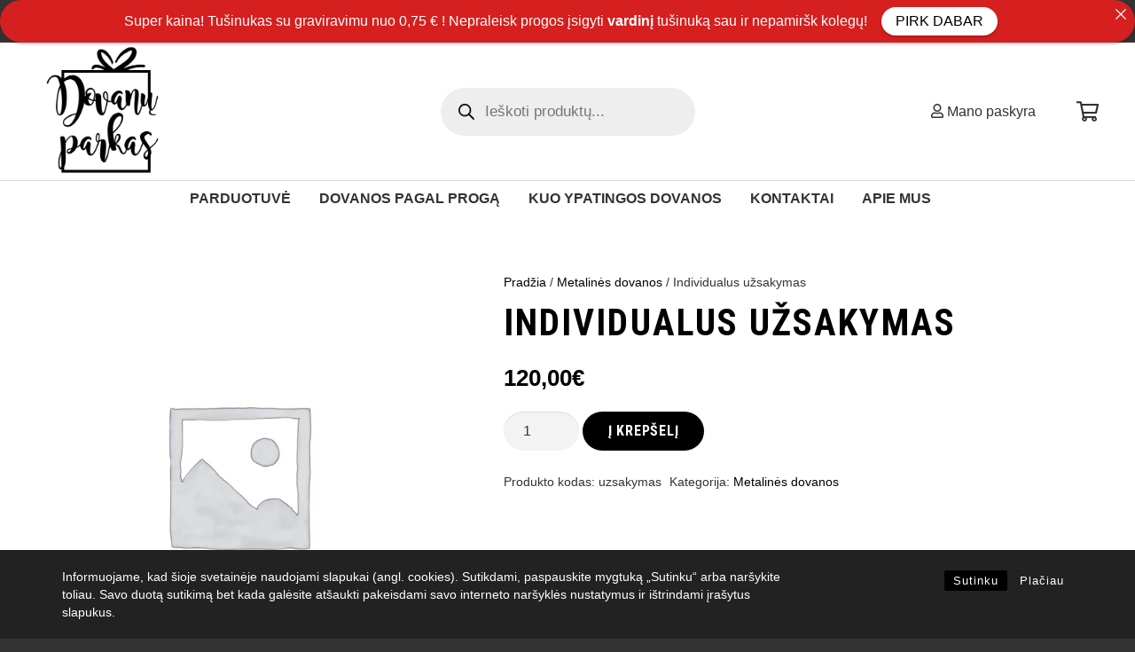

--- FILE ---
content_type: text/html; charset=UTF-8
request_url: https://dovanuparkas.lt/product/individualus-uzsakymas/
body_size: 45657
content:
<!DOCTYPE HTML>
<html lang="lt-LT">
<head>
	<meta charset="UTF-8">
	<meta name='robots' content='index, follow, max-image-preview:large, max-snippet:-1, max-video-preview:-1' />

	<!-- This site is optimized with the Yoast SEO plugin v26.6 - https://yoast.com/wordpress/plugins/seo/ -->
	<title>Individualus užsakymas - Dovanu Parkas</title>
	<link rel="canonical" href="https://dovanuparkas.lt/product/individualus-uzsakymas/" />
	<meta property="og:locale" content="lt_LT" />
	<meta property="og:type" content="article" />
	<meta property="og:title" content="Individualus užsakymas - Dovanu Parkas" />
	<meta property="og:url" content="https://dovanuparkas.lt/product/individualus-uzsakymas/" />
	<meta property="og:site_name" content="Dovanu Parkas" />
	<meta property="article:publisher" content="https://www.facebook.com/Dovanuparkas/" />
	<meta property="article:modified_time" content="2023-05-11T07:54:59+00:00" />
	<meta property="og:image" content="https://dovanuparkas.lt/wp-content/uploads/2021/04/logo-01.png" />
	<meta property="og:image:width" content="1713" />
	<meta property="og:image:height" content="1713" />
	<meta property="og:image:type" content="image/png" />
	<meta name="twitter:card" content="summary_large_image" />
	<script type="application/ld+json" class="yoast-schema-graph">{"@context":"https://schema.org","@graph":[{"@type":"WebPage","@id":"https://dovanuparkas.lt/product/individualus-uzsakymas/","url":"https://dovanuparkas.lt/product/individualus-uzsakymas/","name":"Individualus užsakymas - Dovanu Parkas","isPartOf":{"@id":"https://dovanuparkas.lt/#website"},"datePublished":"2023-05-11T07:54:26+00:00","dateModified":"2023-05-11T07:54:59+00:00","breadcrumb":{"@id":"https://dovanuparkas.lt/product/individualus-uzsakymas/#breadcrumb"},"inLanguage":"lt-LT","potentialAction":[{"@type":"ReadAction","target":["https://dovanuparkas.lt/product/individualus-uzsakymas/"]}]},{"@type":"BreadcrumbList","@id":"https://dovanuparkas.lt/product/individualus-uzsakymas/#breadcrumb","itemListElement":[{"@type":"ListItem","position":1,"name":"Home","item":"https://dovanuparkas.lt/"},{"@type":"ListItem","position":2,"name":"Parduotuvė","item":"https://dovanuparkas.lt/shop/"},{"@type":"ListItem","position":3,"name":"Individualus užsakymas"}]},{"@type":"WebSite","@id":"https://dovanuparkas.lt/#website","url":"https://dovanuparkas.lt/","name":"Dovanu Parkas","description":"Personalizuotų dovanų parduotuvė. Ar Jūs ieškote unikalios dovano ar asmeniško daikto draugui? Dovanų Parkas kaip tik tai ko reikia.","publisher":{"@id":"https://dovanuparkas.lt/#organization"},"potentialAction":[{"@type":"SearchAction","target":{"@type":"EntryPoint","urlTemplate":"https://dovanuparkas.lt/?s={search_term_string}"},"query-input":{"@type":"PropertyValueSpecification","valueRequired":true,"valueName":"search_term_string"}}],"inLanguage":"lt-LT"},{"@type":"Organization","@id":"https://dovanuparkas.lt/#organization","name":"Dovanų Parkas","alternateName":"DovanuParkas.LT","url":"https://dovanuparkas.lt/","logo":{"@type":"ImageObject","inLanguage":"lt-LT","@id":"https://dovanuparkas.lt/#/schema/logo/image/","url":"https://dovanuparkas.lt/wp-content/uploads/2021/04/logo-01.png","contentUrl":"https://dovanuparkas.lt/wp-content/uploads/2021/04/logo-01.png","width":1713,"height":1713,"caption":"Dovanų Parkas"},"image":{"@id":"https://dovanuparkas.lt/#/schema/logo/image/"},"sameAs":["https://www.facebook.com/Dovanuparkas/","https://www.instagram.com/dovanuparkas/","https://www.tiktok.com/@dovanuparkas"]}]}</script>
	<!-- / Yoast SEO plugin. -->


<link rel='dns-prefetch' href='//omnisnippet1.com' />
<link rel='dns-prefetch' href='//www.googletagmanager.com' />
<link rel='dns-prefetch' href='//cdnjs.cloudflare.com' />
<link rel='dns-prefetch' href='//fonts.googleapis.com' />
<link rel="alternate" type="application/rss+xml" title="Dovanu Parkas &raquo; Įrašų RSS srautas" href="https://dovanuparkas.lt/feed/" />
<link rel="alternate" type="application/rss+xml" title="Dovanu Parkas &raquo; Komentarų RSS srautas" href="https://dovanuparkas.lt/comments/feed/" />
<link rel="alternate" type="application/rss+xml" title="Dovanu Parkas &raquo; Įrašo „Individualus užsakymas“ komentarų RSS srautas" href="https://dovanuparkas.lt/product/individualus-uzsakymas/feed/" />
<link rel="alternate" title="oEmbed (JSON)" type="application/json+oembed" href="https://dovanuparkas.lt/wp-json/oembed/1.0/embed?url=https%3A%2F%2Fdovanuparkas.lt%2Fproduct%2Findividualus-uzsakymas%2F" />
<link rel="alternate" title="oEmbed (XML)" type="text/xml+oembed" href="https://dovanuparkas.lt/wp-json/oembed/1.0/embed?url=https%3A%2F%2Fdovanuparkas.lt%2Fproduct%2Findividualus-uzsakymas%2F&#038;format=xml" />
<meta name="viewport" content="width=device-width, initial-scale=1">
<meta name="SKYPE_TOOLBAR" content="SKYPE_TOOLBAR_PARSER_COMPATIBLE">
<meta name="theme-color" content="#f3f3f3">
<meta property="og:title" content="Individualus užsakymas - Dovanu Parkas">
<meta property="og:url" content="https://dovanuparkas.lt/product/individualus-uzsakymas/">
<meta property="og:locale" content="lt_LT">
<meta property="og:site_name" content="Dovanu Parkas">
<meta property="og:type" content="product">
<style id='wp-img-auto-sizes-contain-inline-css' type='text/css'>
img:is([sizes=auto i],[sizes^="auto," i]){contain-intrinsic-size:3000px 1500px}
/*# sourceURL=wp-img-auto-sizes-contain-inline-css */
</style>

<link rel='stylesheet' id='woosb-blocks-css' href='https://dovanuparkas.lt/wp-content/plugins/woo-product-bundle/assets/css/blocks.css?ver=8.4.2' type='text/css' media='all' />
<link rel='stylesheet' id='omnisend-woocommerce-checkout-block-checkout-newsletter-subscription-block-css' href='https://dovanuparkas.lt/wp-content/plugins/omnisend-connect/includes/blocks/build/omnisend-checkout-block.css?ver=0.1.1' type='text/css' media='all' />
<style id='wp-emoji-styles-inline-css' type='text/css'>

	img.wp-smiley, img.emoji {
		display: inline !important;
		border: none !important;
		box-shadow: none !important;
		height: 1em !important;
		width: 1em !important;
		margin: 0 0.07em !important;
		vertical-align: -0.1em !important;
		background: none !important;
		padding: 0 !important;
	}
/*# sourceURL=wp-emoji-styles-inline-css */
</style>
<style id='classic-theme-styles-inline-css' type='text/css'>
/*! This file is auto-generated */
.wp-block-button__link{color:#fff;background-color:#32373c;border-radius:9999px;box-shadow:none;text-decoration:none;padding:calc(.667em + 2px) calc(1.333em + 2px);font-size:1.125em}.wp-block-file__button{background:#32373c;color:#fff;text-decoration:none}
/*# sourceURL=/wp-includes/css/classic-themes.min.css */
</style>
<link rel='stylesheet' id='announcer-css-css' href='https://dovanuparkas.lt/wp-content/plugins/announcer/public/css/style.css?ver=6.2' type='text/css' media='all' />
<link rel='stylesheet' id='contact-form-7-css' href='https://dovanuparkas.lt/wp-content/plugins/contact-form-7/includes/css/styles.css?ver=6.1.4' type='text/css' media='all' />
<link rel='stylesheet' id='rcc-styles-css' href='https://dovanuparkas.lt/wp-content/plugins/responsive-cookie-consent/includes/css/style.css?ver=6.9' type='text/css' media='all' />
<style id='woocommerce-inline-inline-css' type='text/css'>
.woocommerce form .form-row .required { visibility: visible; }
/*# sourceURL=woocommerce-inline-inline-css */
</style>
<link rel='stylesheet' id='montonio-style-css' href='https://dovanuparkas.lt/wp-content/plugins/montonio-for-woocommerce/assets/css/montonio-style.css?ver=9.3.0' type='text/css' media='all' />
<link rel='stylesheet' id='select2css-css' href='//cdnjs.cloudflare.com/ajax/libs/select2/4.0.7/css/select2.css?ver=1.0' type='text/css' media='all' />
<link rel='stylesheet' id='woosb-frontend-css' href='https://dovanuparkas.lt/wp-content/plugins/woo-product-bundle/assets/css/frontend.css?ver=8.4.2' type='text/css' media='all' />
<link rel='stylesheet' id='dgwt-wcas-style-css' href='https://dovanuparkas.lt/wp-content/plugins/ajax-search-for-woocommerce/assets/css/style.min.css?ver=1.32.1' type='text/css' media='all' />
<link rel='stylesheet' id='us-fonts-css' href='https://fonts.googleapis.com/css?family=Roboto+Condensed%3A700&#038;display=swap&#038;ver=6.9' type='text/css' media='all' />
<link rel='stylesheet' id='us-style-css' href='//dovanuparkas.lt/wp-content/themes/Impreza/css/style.min.css?ver=7.13' type='text/css' media='all' />
<link rel='stylesheet' id='us-woocommerce-css' href='//dovanuparkas.lt/wp-content/themes/Impreza/common/css/plugins/woocommerce.min.css?ver=7.13' type='text/css' media='all' />
<link rel='stylesheet' id='bsf-Defaults-css' href='https://dovanuparkas.lt/wp-content/uploads/smile_fonts/Defaults/Defaults.css?ver=3.19.8' type='text/css' media='all' />
<script type="text/javascript" src="https://dovanuparkas.lt/wp-includes/js/jquery/jquery.min.js?ver=3.7.1" id="jquery-core-js"></script>
<script type="text/javascript" src="https://dovanuparkas.lt/wp-includes/js/jquery/jquery-migrate.min.js?ver=3.4.1" id="jquery-migrate-js"></script>
<script type="text/javascript" src="https://dovanuparkas.lt/wp-content/plugins/woocommerce/assets/js/jquery-blockui/jquery.blockUI.min.js?ver=2.7.0-wc.10.4.3" id="wc-jquery-blockui-js" defer="defer" data-wp-strategy="defer"></script>
<script type="text/javascript" id="wc-add-to-cart-js-extra">
/* <![CDATA[ */
var wc_add_to_cart_params = {"ajax_url":"/wp-admin/admin-ajax.php","wc_ajax_url":"/?wc-ajax=%%endpoint%%","i18n_view_cart":"Krep\u0161elis","cart_url":"https://dovanuparkas.lt/cart-2/","is_cart":"","cart_redirect_after_add":"no"};
//# sourceURL=wc-add-to-cart-js-extra
/* ]]> */
</script>
<script type="text/javascript" src="https://dovanuparkas.lt/wp-content/plugins/woocommerce/assets/js/frontend/add-to-cart.min.js?ver=10.4.3" id="wc-add-to-cart-js" defer="defer" data-wp-strategy="defer"></script>
<script type="text/javascript" src="https://dovanuparkas.lt/wp-content/plugins/woocommerce/assets/js/zoom/jquery.zoom.min.js?ver=1.7.21-wc.10.4.3" id="wc-zoom-js" defer="defer" data-wp-strategy="defer"></script>
<script type="text/javascript" src="https://dovanuparkas.lt/wp-content/plugins/woocommerce/assets/js/flexslider/jquery.flexslider.min.js?ver=2.7.2-wc.10.4.3" id="wc-flexslider-js" defer="defer" data-wp-strategy="defer"></script>
<script type="text/javascript" id="wc-single-product-js-extra">
/* <![CDATA[ */
var wc_single_product_params = {"i18n_required_rating_text":"Pasirinkite \u012fvertinim\u0105","i18n_rating_options":["1 i\u0161 5 \u017evaig\u017edu\u010di\u0173","2 i\u0161 5 \u017evaig\u017edu\u010di\u0173","3 i\u0161 5 \u017evaig\u017edu\u010di\u0173","4 i\u0161 5 \u017evaig\u017edu\u010di\u0173","5 i\u0161 5 \u017evaig\u017edu\u010di\u0173"],"i18n_product_gallery_trigger_text":"View full-screen image gallery","review_rating_required":"yes","flexslider":{"rtl":false,"animation":"slide","smoothHeight":true,"directionNav":false,"controlNav":"thumbnails","slideshow":false,"animationSpeed":500,"animationLoop":false,"allowOneSlide":false},"zoom_enabled":"1","zoom_options":[],"photoswipe_enabled":"","photoswipe_options":{"shareEl":false,"closeOnScroll":false,"history":false,"hideAnimationDuration":0,"showAnimationDuration":0},"flexslider_enabled":"1"};
//# sourceURL=wc-single-product-js-extra
/* ]]> */
</script>
<script type="text/javascript" src="https://dovanuparkas.lt/wp-content/plugins/woocommerce/assets/js/frontend/single-product.min.js?ver=10.4.3" id="wc-single-product-js" defer="defer" data-wp-strategy="defer"></script>
<script type="text/javascript" src="https://dovanuparkas.lt/wp-content/plugins/woocommerce/assets/js/js-cookie/js.cookie.min.js?ver=2.1.4-wc.10.4.3" id="wc-js-cookie-js" defer="defer" data-wp-strategy="defer"></script>
<script type="text/javascript" id="woocommerce-js-extra">
/* <![CDATA[ */
var woocommerce_params = {"ajax_url":"/wp-admin/admin-ajax.php","wc_ajax_url":"/?wc-ajax=%%endpoint%%","i18n_password_show":"Rodyti slapta\u017eod\u012f","i18n_password_hide":"Sl\u0117pti slapta\u017eod\u012f"};
//# sourceURL=woocommerce-js-extra
/* ]]> */
</script>
<script type="text/javascript" src="https://dovanuparkas.lt/wp-content/plugins/woocommerce/assets/js/frontend/woocommerce.min.js?ver=10.4.3" id="woocommerce-js" defer="defer" data-wp-strategy="defer"></script>
<script type="text/javascript" src="https://dovanuparkas.lt/wp-content/plugins/woocommerce/assets/js/select2/select2.full.min.js?ver=4.0.3-wc.10.4.3" id="wc-select2-js" defer="defer" data-wp-strategy="defer"></script>

<!-- Google tag (gtag.js) snippet added by Site Kit -->
<!-- Google Analytics snippet added by Site Kit -->
<script type="text/javascript" src="https://www.googletagmanager.com/gtag/js?id=G-QPK7XK7N6N" id="google_gtagjs-js" async></script>
<script type="text/javascript" id="google_gtagjs-js-after">
/* <![CDATA[ */
window.dataLayer = window.dataLayer || [];function gtag(){dataLayer.push(arguments);}
gtag("set","linker",{"domains":["dovanuparkas.lt"]});
gtag("js", new Date());
gtag("set", "developer_id.dZTNiMT", true);
gtag("config", "G-QPK7XK7N6N");
//# sourceURL=google_gtagjs-js-after
/* ]]> */
</script>
<link rel="https://api.w.org/" href="https://dovanuparkas.lt/wp-json/" /><link rel="alternate" title="JSON" type="application/json" href="https://dovanuparkas.lt/wp-json/wp/v2/product/4477" /><link rel="EditURI" type="application/rsd+xml" title="RSD" href="https://dovanuparkas.lt/xmlrpc.php?rsd" />
<meta name="generator" content="WordPress 6.9" />
<meta name="generator" content="WooCommerce 10.4.3" />
<link rel='shortlink' href='https://dovanuparkas.lt/?p=4477' />
<meta name="generator" content="Site Kit by Google 1.168.0" />				<meta name="omnisend-site-verification" content="65e586e79f90ffbfa61f48ac"/>
				<style type="text/css" id="simple-css-output">.l-header .w-image img { width: 175px; height: 58px;}.l-subheader.at_bottom { border-top: 1px solid #d4d4d4;}@media (max-width: 599px) {.l-header.pos_fixed { padding-left: 0px;}}@media (min-width: 900px) {.w-search-form { padding-top: 7px;}}.l-header.sticky .l-subheader.at_bottom { margin-top: 0px;}.l-subheader.at_bottom { margin-top: 30px;}@media (min-width: 900px) {.home .l-header.pos_fixed~.l-main>.l-section:first-of-type>.l-section-h, .headerinpos_below .l-header.pos_fixed~.l-main>.l-section:nth-of-type(2)>.l-section-h, .l-header.pos_static.bg_transparent~.l-main>.l-section:first-of-type>.l-section-h { padding-top: 115px !important;}}.mg_bottom_30 {margin-bottom: 30px!important;}a.ultb3-btn { font-family: Arial,Helvetica,sans-serif; font-size: 1rem; line-height: 1.2!important; font-weight: 700; font-style: normal; text-transform: uppercase; letter-spacing: 0.05em; border-radius: 4em; padding: 0.55em 1.8em; background: #0000002b; border-color: transparent; color: #ffffff!important; box-shadow: 0 0em 0em rgb(0 0 0 / 20%); border: 2px solid #000;}.g-filters.style_3 .g-filters-item { opacity: 1; font-family: 'Roboto Condensed'; font-size: 20px; text-transform: uppercase;}.max_width {max-width: 1200px; margin: 0 auto;}.tagcloud a {font-size: 16px!important;}.l-header .w-image img { width: 154px; height: 155px;}.l-subheader.at_bottom { margin-top: 0px!important;}.woocommerce ul#shipping_method li { margin: 0px 0px 25px 0px; text-align: left;}.woocommerce ul#shipping_method input[type="radio"] { vertical-align: middle; float: left;}@media (max-width: 769px) {.l-header .w-image img { width: 119px; height: 91px; max-width: 81px;}}@media (max-width: 599px) {.l-subheader-h { align-items: start !important;} .l-header .w-image img { width: 65px; height: 65px;} img.ultb3-img { height: 296px;} .banner_home { min-height: 296px !important; }}.g-filters.style_3 .g-filters-item { font-size: 15px;}.mg_left_banner_butt .ultb3-info { margin-left: 75px;}a.ultb3-btn:hover {background-color: #000;}@media (max-width: 1024px) {.mg_left_banner_butt .ultb3-info { margin-left: 0px;}}.w-post-elm.post_title { padding: 0; font-size: 2.6rem;}.woocommerce div.product .product_title { font-size: 2.6rem;}table.wccpf_fields_table td.wccpf_value textarea { resize: vertical; border-radius: 10px !important; margin-bottom: 20px;}.description_tab.active #tab-description { display: block !important;}#tab-description {display: block;}.added_to_cart.wc-forward {display: none;}.nuotranka_message {display: none;}.nuotranka_message-wrapper { margin-top: -19px; font-size: 12px;}.single-product table.wccpf_fields_table td.wccpf_label, .single-product .table.wccpf_fields_table td.wccpf_label label { width: auto;}.single-product table.wccpf_fields_table td.wccpf_label label { width: 300px;}.nuotranka_message-wrapper { margin-top: -20px !important; margin-bottom: 20px !important; font-size: 12px !important; color: #d4d4d4;}.nuotranka_message-wrapper label { font-size: 16px !important; color: #31708f;}</style>
		<script>
		(function(h,o,t,j,a,r){
			h.hj=h.hj||function(){(h.hj.q=h.hj.q||[]).push(arguments)};
			h._hjSettings={hjid:3296676,hjsv:5};
			a=o.getElementsByTagName('head')[0];
			r=o.createElement('script');r.async=1;
			r.src=t+h._hjSettings.hjid+j+h._hjSettings.hjsv;
			a.appendChild(r);
		})(window,document,'//static.hotjar.com/c/hotjar-','.js?sv=');
		</script>
				<style>
			.dgwt-wcas-ico-magnifier,.dgwt-wcas-ico-magnifier-handler{max-width:20px}.dgwt-wcas-search-wrapp{max-width:600px}		</style>
			<style>
		.w-search.layout_modern .w-search-close {

		}

		.w-search.layout_modern .w-search-close {
			color: rgba(0, 0, 0, 0.5) !important;
		}

		.w-search.layout_modern .dgwt-wcas-close {
			display: none;
		}

		.w-search.layout_modern .dgwt-wcas-preloader {
			right: 20px;
		}

		.w-search.layout_fullscreen .w-form-row-field {
			top: 48px;
		}
	</style>
				<script>
			if ( ! /Android|webOS|iPhone|iPad|iPod|BlackBerry|IEMobile|Opera Mini/i.test( navigator.userAgent ) ) {
				var root = document.getElementsByTagName( 'html' )[ 0 ]
				root.className += " no-touch";
			}
		</script>
			<noscript><style>.woocommerce-product-gallery{ opacity: 1 !important; }</style></noscript>
	
<!-- Google AdSense meta tags added by Site Kit -->
<meta name="google-adsense-platform-account" content="ca-host-pub-2644536267352236">
<meta name="google-adsense-platform-domain" content="sitekit.withgoogle.com">
<!-- End Google AdSense meta tags added by Site Kit -->
	       
	       <script type="text/javascript">
	       
    	    var wccpf_opt = {
    	    	editable : "no",
    	        cloning : "no",
    	        location : "woocommerce_before_add_to_cart_button",
    	        validation : "no",
    	        validation_type : "submit",
    	        ajax_pricing_rules_title : "hide",
    	        ajax_pricing_rules_title_header : "",
    		    ajax_pricing_rules_price_container_is : "default",
    	        ajax_price_replace_container : "",
    	        price_details : "1",
    	        color_picker_functions    : [],
    	        is_ajax_add_to_cart : "yes",
    	        is_page : "single"
    	    };
    	    </script>
	
	
				
    						
		<meta name="generator" content="Powered by WPBakery Page Builder - drag and drop page builder for WordPress."/>
<link rel="icon" href="https://dovanuparkas.lt/wp-content/uploads/2021/08/cropped-dovanuparkas-32x32.png" sizes="32x32" />
<link rel="icon" href="https://dovanuparkas.lt/wp-content/uploads/2021/08/cropped-dovanuparkas-192x192.png" sizes="192x192" />
<link rel="apple-touch-icon" href="https://dovanuparkas.lt/wp-content/uploads/2021/08/cropped-dovanuparkas-180x180.png" />
<meta name="msapplication-TileImage" content="https://dovanuparkas.lt/wp-content/uploads/2021/08/cropped-dovanuparkas-270x270.png" />
<noscript><style> .wpb_animate_when_almost_visible { opacity: 1; }</style></noscript>		<style id="us-icon-fonts">@font-face{font-display:block;font-style:normal;font-family:"fontawesome";font-weight:400;src:url("//dovanuparkas.lt/wp-content/themes/Impreza/fonts/fa-regular-400.woff2?ver=7.13") format("woff2"),url("//dovanuparkas.lt/wp-content/themes/Impreza/fonts/fa-regular-400.woff?ver=7.13") format("woff")}.far{font-family:"fontawesome";font-weight:400}@font-face{font-display:block;font-style:normal;font-family:"Font Awesome 5 Brands";font-weight:400;src:url("//dovanuparkas.lt/wp-content/themes/Impreza/fonts/fa-brands-400.woff2?ver=7.13") format("woff2"),url("//dovanuparkas.lt/wp-content/themes/Impreza/fonts/fa-brands-400.woff?ver=7.13") format("woff")}.fab{font-family:"Font Awesome 5 Brands";font-weight:400}</style>
				<style id="us-theme-options-css">.style_phone6-1>*{background-image:url(//dovanuparkas.lt/wp-content/themes/Impreza/img/phone-6-black-real.png)}.style_phone6-2>*{background-image:url(//dovanuparkas.lt/wp-content/themes/Impreza/img/phone-6-white-real.png)}.style_phone6-3>*{background-image:url(//dovanuparkas.lt/wp-content/themes/Impreza/img/phone-6-black-flat.png)}.style_phone6-4>*{background-image:url(//dovanuparkas.lt/wp-content/themes/Impreza/img/phone-6-white-flat.png)}.leaflet-default-icon-path{background-image:url(//dovanuparkas.lt/wp-content/themes/Impreza/common/css/vendor/images/marker-icon.png)}html,.l-header .widget,.menu-item-object-us_page_block{font-family:Arial,Helvetica,sans-serif;font-weight:400;font-size:16px;line-height:28px}h1{font-family:'Roboto Condensed',sans-serif;font-weight:700;font-size:3.2rem;line-height:1.2;letter-spacing:0.05em;margin-bottom:1.5rem;text-transform:uppercase}h2{font-family:'Roboto Condensed',sans-serif;font-weight:700;font-size:2.6rem;line-height:1.2;letter-spacing:0em;margin-bottom:1.5rem}h3{font-family:'Roboto Condensed',sans-serif;font-weight:700;font-size:1.8rem;line-height:1.2;letter-spacing:0em;margin-bottom:1.5rem}.woocommerce-Reviews-title,.widgettitle,.comment-reply-title,h4{font-family:'Roboto Condensed',sans-serif;font-weight:700;font-size:1.5rem;line-height:1.2;letter-spacing:0em;margin-bottom:1.5rem}h5{font-family:'Roboto Condensed',sans-serif;font-weight:700;font-size:1.4rem;line-height:1.2;letter-spacing:0em;margin-bottom:1.5rem}h6{font-family:'Roboto Condensed',sans-serif;font-weight:700;font-size:1.3rem;line-height:1.2;letter-spacing:0em;margin-bottom:1.5rem}@media (max-width:767px){html{font-size:16px;line-height:28px}h1{font-size:2.6rem}h1.vc_custom_heading:not([class*="us_custom_"]){font-size:2.6rem!important}h2{font-size:2.2rem}h2.vc_custom_heading:not([class*="us_custom_"]){font-size:2.2rem!important}h3{font-size:1.7rem}h3.vc_custom_heading:not([class*="us_custom_"]){font-size:1.7rem!important}h4,.woocommerce-Reviews-title,.widgettitle,.comment-reply-title{font-size:1.5rem}h4.vc_custom_heading:not([class*="us_custom_"]){font-size:1.5rem!important}h5{font-size:1.4rem}h5.vc_custom_heading:not([class*="us_custom_"]){font-size:1.4rem!important}h6{font-size:1.3rem}h6.vc_custom_heading:not([class*="us_custom_"]){font-size:1.3rem!important}}body{background:#333333}.l-canvas.type_boxed,.l-canvas.type_boxed .l-subheader,.l-canvas.type_boxed~.l-footer{max-width:1300px}.l-subheader-h,.l-section-h,.l-main .aligncenter,.w-tabs-section-content-h{max-width:1200px}.post-password-form{max-width:calc(1200px + 5rem)}@media screen and (max-width:1280px){.l-main .aligncenter{max-width:calc(100vw - 5rem)}}.wpb_text_column:not(:last-child){margin-bottom:1.5rem}@media (max-width:767px){.l-canvas{overflow:hidden}.g-cols.reversed{flex-direction:column-reverse}.g-cols>div:not([class*=" vc_col-"]){width:100%;margin:0 0 1.5rem}.g-cols.type_boxes>div,.g-cols.reversed>div:first-child,.g-cols:not(.reversed)>div:last-child,.g-cols>div.has-fill{margin-bottom:0}.g-cols.type_default>.wpb_column.stretched{margin-left:-1rem;margin-right:-1rem;width:auto}.g-cols.type_boxes>.wpb_column.stretched{margin-left:-2.5rem;margin-right:-2.5rem;width:auto}.align_center_xs,.align_center_xs .w-socials{text-align:center}.align_center_xs .w-hwrapper>*{margin:0.5rem 0;width:100%}}@media (min-width:768px){.l-section.for_sidebar.at_left>div>.g-cols{flex-direction:row-reverse}.vc_column-inner.type_sticky>.wpb_wrapper{position:-webkit-sticky;position:sticky}}@media screen and (min-width:1280px){.g-cols.type_default>.wpb_column.stretched:first-of-type{margin-left:calc(600px + 1.5rem - 50vw)}.g-cols.type_default>.wpb_column.stretched:last-of-type{margin-right:calc(600px + 1.5rem - 50vw)}.g-cols.type_boxes>.wpb_column.stretched:first-of-type{margin-left:calc(600px - 50vw)}.g-cols.type_boxes>.wpb_column.stretched:last-of-type{margin-right:calc(600px - 50vw)}}button[type="submit"]:not(.w-btn),input[type="submit"]{font-family:'Roboto Condensed',sans-serif;font-size:1rem;line-height:1.2!important;font-weight:300;font-style:normal;text-transform:uppercase;letter-spacing:0.05em;border-radius:4em;padding:0.8em 1.8em;box-shadow:0 0em 0em rgba(0,0,0,0.2);background:#000000;border-color:transparent;color:#ffffff!important}button[type="submit"]:not(.w-btn):before,input[type="submit"]{border-width:0px}.no-touch button[type="submit"]:not(.w-btn):hover,.no-touch input[type="submit"]:hover{box-shadow:0 0em 0em rgba(0,0,0,0.2);background:#999999;border-color:transparent;color:#ffffff!important}.woocommerce .button.alt,.woocommerce .button.checkout,.woocommerce .button.add_to_cart_button,.us-nav-style_1>*,.navstyle_1>.owl-nav div,.us-btn-style_1{font-family:'Roboto Condensed',sans-serif;font-size:1rem;line-height:1.2!important;font-weight:300;font-style:normal;text-transform:uppercase;letter-spacing:0.05em;border-radius:4em;padding:0.8em 1.8em;background:#000000;border-color:transparent;color:#ffffff!important;box-shadow:0 0em 0em rgba(0,0,0,0.2)}.woocommerce .button.alt:before,.woocommerce .button.checkout:before,.woocommerce .button.add_to_cart_button:before,.us-nav-style_1>*:before,.navstyle_1>.owl-nav div:before,.us-btn-style_1:before{border-width:0px}.no-touch .woocommerce .button.alt:hover,.no-touch .woocommerce .button.checkout:hover,.no-touch .woocommerce .button.add_to_cart_button:hover,.us-nav-style_1>span.current,.no-touch .us-nav-style_1>a:hover,.no-touch .navstyle_1>.owl-nav div:hover,.no-touch .us-btn-style_1:hover{box-shadow:0 0em 0em rgba(0,0,0,0.2);background:#999999;border-color:transparent;color:#ffffff!important}.us-nav-style_1>*{min-width:calc(1.2em + 2 * 0.8em)}.woocommerce .button,.woocommerce .actions .button,.us-nav-style_2>*,.navstyle_2>.owl-nav div,.us-btn-style_2{font-family:Arial,Helvetica,sans-serif;font-size:1rem;line-height:1.2!important;font-weight:700;font-style:normal;text-transform:uppercase;letter-spacing:0.05em;border-radius:4em;padding:0.8em 1.8em;background:#f3f3f3;border-color:transparent;color:#000000!important;box-shadow:0 0em 0em rgba(0,0,0,0.2)}.woocommerce .button:before,.woocommerce .actions .button:before,.us-nav-style_2>*:before,.navstyle_2>.owl-nav div:before,.us-btn-style_2:before{border-width:0px}.no-touch .woocommerce .button:hover,.no-touch .woocommerce .actions .button:hover,.us-nav-style_2>span.current,.no-touch .us-nav-style_2>a:hover,.no-touch .navstyle_2>.owl-nav div:hover,.no-touch .us-btn-style_2:hover{box-shadow:0 0em 0em rgba(0,0,0,0.2);background:#000000;border-color:transparent;color:#ffffff!important}.us-nav-style_2>*{min-width:calc(1.2em + 2 * 0.8em)}.us-nav-style_3>*,.navstyle_3>.owl-nav div,.us-btn-style_3{font-family:Arial,Helvetica,sans-serif;font-size:1rem;line-height:1.2!important;font-weight:700;font-style:normal;text-transform:uppercase;letter-spacing:0.05em;border-radius:4em;padding:0.8em 1.8em;background:#ffffff;border-color:transparent;color:#111111!important;box-shadow:0 0em 0em rgba(0,0,0,0.2)}.us-nav-style_3>*:before,.navstyle_3>.owl-nav div:before,.us-btn-style_3:before{border-width:0px}.us-nav-style_3>span.current,.no-touch .us-nav-style_3>a:hover,.no-touch .navstyle_3>.owl-nav div:hover,.no-touch .us-btn-style_3:hover{box-shadow:0 0em 0em rgba(0,0,0,0.2);background:#000000;border-color:transparent;color:#ffffff!important}.us-nav-style_3>*{min-width:calc(1.2em + 2 * 0.8em)}.w-filter.state_desktop.style_drop_default .w-filter-item-title,.select2-selection,select,textarea,input:not([type="submit"]),.w-form-checkbox,.w-form-radio{font-size:1rem;font-weight:400;letter-spacing:0em;border-width:0px;border-radius:1.40em;background:#f3f3f3;color:#333333;box-shadow:0px 1px 0px 0px rgba(0,0,0,0.10) inset}body .select2-dropdown{background:#f3f3f3;color:#333333}.w-filter.state_desktop.style_drop_default .w-filter-item-title,.select2-selection,select,input:not([type="submit"]){min-height:2.80em;line-height:2.80em;padding:0 1.40em}select{height:2.80em}textarea{padding:calc(2.80em/2 + 0px - 0.7em) 1.40em}.w-filter.state_desktop.style_drop_default .w-filter-item-title:focus,.select2-container--open .select2-selection,select:focus,textarea:focus,input:not([type="submit"]):focus,input:focus + .w-form-checkbox,input:focus + .w-form-radio{box-shadow:0px 0px 0px 2px #000000 inset}.woocommerce-ordering:after,.woocommerce-select:after,.widget_product_search form:after,.w-filter-item[data-ui_type="dropdown"] .w-filter-item-values:after,.w-filter.state_desktop.style_drop_default .w-filter-item-title:after,.w-order-select:after,.select2-selection__arrow:after,.w-search-form-btn,.widget_search form:after,.w-form-row-field:after{font-size:1rem;margin:0 1.40em;color:#333333}.w-form-row-field>i{font-size:1rem;top:calc(2.80em/2);margin:0px;padding:0 1.40em;color:#333333}.w-form-row.with_icon input,.w-form-row.with_icon textarea,.w-form-row.with_icon select{padding-left:calc(1.8em + 1.40em)}.w-form-row.move_label .w-form-row-label{font-size:1rem;top:calc(2.80em/2 + 0px - 0.7em);margin:0 1.40em;background-color:#f3f3f3;color:#333333}.w-form-row.with_icon.move_label .w-form-row-label{margin-left:calc(1.6em + 1.40em)}a,button,input[type="submit"],.ui-slider-handle{outline:none!important}.w-header-show{background:rgba(0,0,0,0.3)}body{-webkit-tap-highlight-color:rgba(0,0,0,0.2)}.has-content-bg-background-color,body.us_iframe,.l-preloader,.l-canvas,.l-footer,.l-popup-box-content,.l-cookie,.g-filters.style_1 .g-filters-item.active,.w-filter.state_mobile .w-filter-list,.w-filter.state_desktop[class*="style_drop_"] .w-filter-item-values,.w-pricing-item-h,.w-tabs.style_default .w-tabs-item.active,.no-touch .w-tabs.style_default .w-tabs-item.active:hover,.w-tabs.style_modern .w-tabs-item:after,.w-tabs.style_timeline .w-tabs-item,.w-tabs.style_timeline .w-tabs-section-header-h,.leaflet-popup-content-wrapper,.leaflet-popup-tip,.ui-datepicker,.w-cart-dropdown,.woocommerce-tabs .tabs li.active,.no-touch .woocommerce-tabs .tabs li.active:hover,.woocommerce .comment-respond,.woocommerce .shipping-calculator-form,.woocommerce #payment .payment_box,.select2-dropdown,.wpml-ls-statics-footer{background:#ffffff}.woocommerce #payment .payment_methods li>input:checked + label,.woocommerce .blockUI.blockOverlay{background:#ffffff!important}.has-content-bg-color,.w-iconbox.style_circle.color_contrast .w-iconbox-icon{color:#ffffff}.has-content-bg-alt-background-color,.w-actionbox.color_light,.g-filters.style_1,.g-filters.style_2 .g-filters-item.active,.w-filter.state_desktop.style_switch_default .w-filter-item-value.selected,.w-flipbox-front,.w-grid-none,.w-ibanner,.w-iconbox.style_circle.color_light .w-iconbox-icon,.w-pricing.style_simple .w-pricing-item-header,.w-pricing.style_cards .w-pricing-item-header,.w-pricing.style_flat .w-pricing-item-h,.w-progbar-bar,.w-progbar.style_3 .w-progbar-bar:before,.w-progbar.style_3 .w-progbar-bar-count,.w-socials.style_solid .w-socials-item-link,.w-tabs.style_default .w-tabs-list,.w-tabs.style_timeline.zephyr .w-tabs-item,.w-tabs.style_timeline.zephyr .w-tabs-section-header-h,.no-touch .l-main .widget_nav_menu a:hover,.no-touch .navstyle_circle.navpos_outside>.owl-nav div:hover,.no-touch .navstyle_block.navpos_outside>.owl-nav div:hover,.no-touch .ui-datepicker a:hover,.woocommerce .quantity .plus,.woocommerce .quantity .minus,.woocommerce-tabs .tabs,.woocommerce .cart_totals,.woocommerce-checkout #order_review,.woocommerce-table--order-details,.woocommerce ul.order_details,.widget_layered_nav li a:before,.smile-icon-timeline-wrap .timeline-wrapper .timeline-block,.smile-icon-timeline-wrap .timeline-feature-item.feat-item,.wpml-ls-legacy-dropdown a,.wpml-ls-legacy-dropdown-click a,.tablepress .row-hover tr:hover td{background:#f3f3f3}.timeline-wrapper .timeline-post-right .ult-timeline-arrow l,.timeline-wrapper .timeline-post-left .ult-timeline-arrow l,.timeline-feature-item.feat-item .ult-timeline-arrow l{border-color:#f3f3f3}.has-content-bg-alt-color{color:#f3f3f3}hr,td,th,.l-section,.vc_column_container,.vc_column-inner,.w-comments .children,.w-image,.w-pricing-item-h,.w-sharing-item,.w-tabs-list,.w-tabs-section,.widget_calendar #calendar_wrap,.l-main .widget_nav_menu .menu,.l-main .widget_nav_menu .menu-item a,.woocommerce .commentlist .comment-text,.widget_price_filter .ui-slider-handle,.w-post-elm.attributes.display_table>div>*,.smile-icon-timeline-wrap .timeline-line{border-color:#dddddd}.has-content-border-color,.w-separator.color_border,.w-iconbox.color_light .w-iconbox-icon{color:#dddddd}.has-content-border-background-color,.w-flipbox-back,.w-iconbox.style_circle.color_light .w-iconbox-icon,.no-touch .woocommerce .quantity .plus:hover,.no-touch .woocommerce .quantity .minus:hover,.no-touch .woocommerce #payment .payment_methods li>label:hover,.widget_price_filter .ui-slider:before,.no-touch .wpml-ls-sub-menu a:hover{background:#dddddd}.w-iconbox.style_outlined.color_light .w-iconbox-icon,.w-socials.style_outlined .w-socials-item-link,.pagination>:not(.custom)>.page-numbers{box-shadow:0 0 0 2px #dddddd inset}.has-content-heading-color,.l-cookie,h1,h2,h3,h4,h5,h6,.woocommerce .product .price,.w-counter.color_heading .w-counter-value{color:#000000}.has-content-heading-background-color,.w-progbar.color_heading .w-progbar-bar-h{background:#000000}.l-canvas,.l-footer,.l-popup-box-content,.w-ibanner,.w-filter.state_mobile .w-filter-list,.w-filter.state_desktop[class*="style_drop_"] .w-filter-item-values,.w-iconbox.color_light.style_circle .w-iconbox-icon,.w-tabs.style_timeline .w-tabs-item,.w-tabs.style_timeline .w-tabs-section-header-h,.leaflet-popup-content-wrapper,.leaflet-popup-tip,.ui-datepicker,.w-cart-dropdown,.woocommerce .comment-respond,.select2-dropdown,.has-content-text-color{color:#333333}.has-content-text-background-color,.w-iconbox.style_circle.color_contrast .w-iconbox-icon,.w-scroller-dot span{background:#333333}.w-iconbox.style_outlined.color_contrast .w-iconbox-icon{box-shadow:0 0 0 2px #333333 inset}.w-scroller-dot span{box-shadow:0 0 0 2px #333333}a{color:#000000}.no-touch a:hover,.no-touch .tablepress .sorting:hover,.no-touch .post_navigation.layout_simple a:hover .post_navigation-item-title{color:#000000}.no-touch .w-cart-dropdown a:not(.button):hover{color:#000000!important}.has-content-primary-color,.g-preloader,.l-main .w-contacts-item:before,.w-counter.color_primary .w-counter-value,.g-filters.style_1 .g-filters-item.active,.g-filters.style_3 .g-filters-item.active,.w-filter.state_desktop.style_switch_trendy .w-filter-item-value.selected,.w-iconbox.color_primary .w-iconbox-icon,.no-touch .w-post-elm .w-post-slider-trigger:hover,.w-separator.color_primary,.w-sharing.type_outlined.color_primary .w-sharing-item,.no-touch .w-sharing.type_simple.color_primary .w-sharing-item:hover i,.w-tabs.style_default .w-tabs-item.active,.w-tabs.style_trendy .w-tabs-item.active,.w-tabs-section.active:not(.has_text_color) .w-tabs-section-header,.owl-dot span,.rsBullet span,.tablepress .sorting_asc,.tablepress .sorting_desc,.price>ins,.star-rating span:before,.woocommerce-tabs .tabs li.active,.woocommerce-product-gallery li img,.no-touch .woocommerce-tabs .tabs li.active:hover,.woocommerce #payment .payment_methods li>input:checked + label,.highlight_primary{color:#000000}.has-content-primary-background-color,.l-section.color_primary,.us-btn-style_badge,.no-touch .post_navigation.layout_sided a:hover .post_navigation-item-arrow,.highlight_primary_bg,.w-actionbox.color_primary,.no-touch .g-filters.style_1 .g-filters-item:hover,.no-touch .g-filters.style_2 .g-filters-item:hover,.no-touch .w-filter.state_desktop.style_switch_default .w-filter-item-value:hover,.bypostauthor>.w-comments-item-meta .w-comments-item-author span,.w-filter-opener:not(.w-btn) span:after,.w-grid .with_quote_icon,.w-iconbox.style_circle.color_primary .w-iconbox-icon,.no-touch .w-iconbox.style_circle .w-iconbox-icon:before,.no-touch .w-iconbox.style_outlined .w-iconbox-icon:before,.no-touch .w-person-links-item:before,.w-pricing.style_simple .type_featured .w-pricing-item-header,.w-pricing.style_cards .type_featured .w-pricing-item-header,.w-pricing.style_flat .type_featured .w-pricing-item-h,.w-progbar.color_primary .w-progbar-bar-h,.w-sharing.type_solid.color_primary .w-sharing-item,.w-sharing.type_fixed.color_primary .w-sharing-item,.w-sharing.type_outlined.color_primary .w-sharing-item:before,.no-touch .w-sharing-tooltip .w-sharing-item:hover,.w-socials-item-link-hover,.w-tabs-list-bar,.w-tabs.style_modern .w-tabs-list,.w-tabs.style_timeline .w-tabs-item:before,.w-tabs.style_timeline .w-tabs-section-header-h:before,.no-touch .w-header-show:hover,.ui-datepicker .ui-datepicker-calendar a.ui-state-active,.no-touch .pagination>:not(.custom)>.page-numbers:before,.pagination>:not(.custom)>.page-numbers.current,.l-main .widget_nav_menu .menu-item.current-menu-item>a,.rsThumb.rsNavSelected,p.demo_store,.woocommerce .onsale,.widget_price_filter .ui-slider-range,.widget_layered_nav li.chosen a:before,.select2-results__option--highlighted{background:#000000}.w-iconbox.color_primary.style_outlined .w-iconbox-icon,.w-sharing.type_outlined.color_primary .w-sharing-item,.w-tabs.style_timeline .w-tabs-item,.w-tabs.style_timeline .w-tabs-section-header-h{box-shadow:0 0 0 2px #000000 inset}.has-content-secondary-color,.w-counter.color_secondary .w-counter-value,.w-iconbox.color_secondary .w-iconbox-icon,.w-separator.color_secondary,.w-sharing.type_outlined.color_secondary .w-sharing-item,.no-touch .w-sharing.type_simple.color_secondary .w-sharing-item:hover i,.highlight_secondary{color:#333333}.has-content-secondary-background-color,.l-section.color_secondary,.w-actionbox.color_secondary,.no-touch .us-btn-style_badge:hover,.w-iconbox.style_circle.color_secondary .w-iconbox-icon,.w-progbar.color_secondary .w-progbar-bar-h,.w-sharing.type_solid.color_secondary .w-sharing-item,.w-sharing.type_fixed.color_secondary .w-sharing-item,.w-sharing.type_outlined.color_secondary .w-sharing-item:before,.highlight_secondary_bg{background:#333333}.w-iconbox.color_secondary.style_outlined .w-iconbox-icon,.w-sharing.type_outlined.color_secondary .w-sharing-item{box-shadow:0 0 0 2px #333333 inset}.has-content-faded-color,blockquote:before,.w-form-row-description,.l-main .post-author-website,.l-main .widget_tag_cloud,.l-main .widget_product_tag_cloud,.highlight_faded{color:#999999}.has-content-faded-background-color{background:#999999}.l-section.color_alternate,.color_alternate .g-filters.style_1 .g-filters-item.active,.color_alternate .w-pricing-item-h,.color_alternate .w-tabs.style_default .w-tabs-item.active,.color_alternate .w-tabs.style_modern .w-tabs-item:after,.no-touch .color_alternate .w-tabs.style_default .w-tabs-item.active:hover,.color_alternate .w-tabs.style_timeline .w-tabs-item,.color_alternate .w-tabs.style_timeline .w-tabs-section-header-h{background:#333333}.color_alternate .w-iconbox.style_circle.color_contrast .w-iconbox-icon{color:#333333}.color_alternate input:not([type="submit"]),.color_alternate textarea,.color_alternate select,.color_alternate .w-form-checkbox,.color_alternate .w-form-radio,.color_alternate .move_label .w-form-row-label,.color_alternate .g-filters.style_1,.color_alternate .g-filters.style_2 .g-filters-item.active,.color_alternate .w-filter.state_desktop.style_switch_default .w-filter-item-value.selected,.color_alternate .w-grid-none,.color_alternate .w-iconbox.style_circle.color_light .w-iconbox-icon,.color_alternate .w-pricing.style_simple .w-pricing-item-header,.color_alternate .w-pricing.style_cards .w-pricing-item-header,.color_alternate .w-pricing.style_flat .w-pricing-item-h,.color_alternate .w-progbar-bar,.color_alternate .w-socials.style_solid .w-socials-item-link,.color_alternate .w-tabs.style_default .w-tabs-list,.color_alternate .ginput_container_creditcard{background:#000000}.l-section.color_alternate,.color_alternate td,.color_alternate th,.color_alternate .vc_column_container,.color_alternate .vc_column-inner,.color_alternate .w-comments .children,.color_alternate .w-image,.color_alternate .w-pricing-item-h,.color_alternate .w-sharing-item,.color_alternate .w-tabs-list,.color_alternate .w-tabs-section{border-color:#444444}.color_alternate .w-separator.color_border,.color_alternate .w-iconbox.color_light .w-iconbox-icon{color:#444444}.color_alternate .w-iconbox.style_circle.color_light .w-iconbox-icon{background:#444444}.color_alternate .w-iconbox.style_outlined.color_light .w-iconbox-icon,.color_alternate .w-socials.style_outlined .w-socials-item-link,.color_alternate .pagination>:not(.custom)>.page-numbers{box-shadow:0 0 0 2px #444444 inset}.l-section.color_alternate h1,.l-section.color_alternate h2,.l-section.color_alternate h3,.l-section.color_alternate h4,.l-section.color_alternate h5,.l-section.color_alternate h6,.color_alternate .w-counter.color_heading .w-counter-value{color:#ffffff}.color_alternate .w-progbar.color_heading .w-progbar-bar-h{background:#ffffff}.l-section.color_alternate,.color_alternate .w-iconbox.color_contrast .w-iconbox-icon,.color_alternate .w-iconbox.color_light.style_circle .w-iconbox-icon,.color_alternate .w-tabs.style_timeline .w-tabs-item,.color_alternate .w-tabs.style_timeline .w-tabs-section-header-h{color:#999999}.color_alternate .w-iconbox.style_circle.color_contrast .w-iconbox-icon{background:#999999}.color_alternate .w-iconbox.style_outlined.color_contrast .w-iconbox-icon{box-shadow:0 0 0 2px #999999 inset}.color_alternate a{color:#ffffff}.no-touch .color_alternate a:hover{color:#ffffff}.color_alternate .highlight_primary,.l-main .color_alternate .w-contacts-item:before,.color_alternate .w-counter.color_primary .w-counter-value,.color_alternate .g-preloader,.color_alternate .g-filters.style_1 .g-filters-item.active,.color_alternate .g-filters.style_3 .g-filters-item.active,.color_alternate .w-filter.state_desktop.style_switch_trendy .w-filter-item-value.selected,.color_alternate .w-iconbox.color_primary .w-iconbox-icon,.color_alternate .w-separator.color_primary,.color_alternate .w-tabs.style_default .w-tabs-item.active,.color_alternate .w-tabs.style_trendy .w-tabs-item.active,.color_alternate .w-tabs-section.active:not(.has_text_color) .w-tabs-section-header{color:#ffffff}.color_alternate .highlight_primary_bg,.color_alternate .w-actionbox.color_primary,.no-touch .color_alternate .g-filters.style_1 .g-filters-item:hover,.no-touch .color_alternate .g-filters.style_2 .g-filters-item:hover,.no-touch .color_alternate .w-filter.state_desktop.style_switch_default .w-filter-item-value:hover,.color_alternate .w-iconbox.style_circle.color_primary .w-iconbox-icon,.no-touch .color_alternate .w-iconbox.style_circle .w-iconbox-icon:before,.no-touch .color_alternate .w-iconbox.style_outlined .w-iconbox-icon:before,.color_alternate .w-pricing.style_simple .type_featured .w-pricing-item-header,.color_alternate .w-pricing.style_cards .type_featured .w-pricing-item-header,.color_alternate .w-pricing.style_flat .type_featured .w-pricing-item-h,.color_alternate .w-progbar.color_primary .w-progbar-bar-h,.color_alternate .w-tabs.style_modern .w-tabs-list,.color_alternate .w-tabs.style_trendy .w-tabs-item:after,.color_alternate .w-tabs.style_timeline .w-tabs-item:before,.color_alternate .w-tabs.style_timeline .w-tabs-section-header-h:before,.no-touch .color_alternate .pagination>:not(.custom)>.page-numbers:before,.color_alternate .pagination>:not(.custom)>.page-numbers.current{background:#ffffff}.color_alternate .w-iconbox.color_primary.style_outlined .w-iconbox-icon,.color_alternate .w-tabs.style_timeline .w-tabs-item,.color_alternate .w-tabs.style_timeline .w-tabs-section-header-h{box-shadow:0 0 0 2px #ffffff inset}.color_alternate .highlight_secondary,.color_alternate .w-counter.color_secondary .w-counter-value,.color_alternate .w-iconbox.color_secondary .w-iconbox-icon,.color_alternate .w-separator.color_secondary{color:#f3f3f3}.color_alternate .highlight_secondary_bg,.color_alternate .w-actionbox.color_secondary,.color_alternate .w-iconbox.style_circle.color_secondary .w-iconbox-icon,.color_alternate .w-progbar.color_secondary .w-progbar-bar-h{background:#f3f3f3}.color_alternate .w-iconbox.color_secondary.style_outlined .w-iconbox-icon{box-shadow:0 0 0 2px #f3f3f3 inset}.color_alternate .highlight_faded{color:#666666}.color_footer-top{background:#ffffff}.color_footer-top input:not([type="submit"]),.color_footer-top textarea,.color_footer-top select,.color_footer-top .w-form-checkbox,.color_footer-top .w-form-radio,.color_footer-top .w-form-row.move_label .w-form-row-label,.color_footer-top .w-socials.style_solid .w-socials-item-link{background:#f3f3f3}.color_footer-top,.color_footer-top td,.color_footer-top th,.color_footer-top .vc_column_container,.color_footer-top .vc_column-inner,.color_footer-top .w-image,.color_footer-top .w-pricing-item-h,.color_footer-top .w-sharing-item,.color_footer-top .w-tabs-list,.color_footer-top .w-tabs-section{border-color:#dddddd}.color_footer-top .w-separator.color_border{color:#dddddd}.color_footer-top .w-socials.style_outlined .w-socials-item-link{box-shadow:0 0 0 2px #dddddd inset}.color_footer-top{color:#999999}.color_footer-top a{color:#000000}.no-touch .color_footer-top a:hover{color:#000000}.color_footer-bottom{background:#ffffff}.color_footer-bottom input:not([type="submit"]),.color_footer-bottom textarea,.color_footer-bottom select,.color_footer-bottom .w-form-checkbox,.color_footer-bottom .w-form-radio,.color_footer-bottom .w-form-row.move_label .w-form-row-label,.color_footer-bottom .w-socials.style_solid .w-socials-item-link{background:#f3f3f3}.color_footer-bottom,.color_footer-bottom td,.color_footer-bottom th,.color_footer-bottom .vc_column_container,.color_footer-bottom .vc_column-inner,.color_footer-bottom .w-image,.color_footer-bottom .w-pricing-item-h,.color_footer-bottom .w-sharing-item,.color_footer-bottom .w-tabs-list,.color_footer-bottom .w-tabs-section{border-color:#dddddd}.color_footer-bottom .w-separator.color_border{color:#dddddd}.color_footer-bottom .w-socials.style_outlined .w-socials-item-link{box-shadow:0 0 0 2px #dddddd inset}.color_footer-bottom{color:#999999}.color_footer-bottom a{color:#000000}.no-touch .color_footer-bottom a:hover{color:#000000}.color_alternate input:not([type="submit"]),.color_alternate textarea,.color_alternate select,.color_alternate .w-form-checkbox,.color_alternate .w-form-radio,.color_alternate .w-form-row-field>i,.color_alternate .w-form-row-field:after,.color_alternate .widget_search form:after,.color_footer-top input:not([type="submit"]),.color_footer-top textarea,.color_footer-top select,.color_footer-top .w-form-checkbox,.color_footer-top .w-form-radio,.color_footer-top .w-form-row-field>i,.color_footer-top .w-form-row-field:after,.color_footer-top .widget_search form:after,.color_footer-bottom input:not([type="submit"]),.color_footer-bottom textarea,.color_footer-bottom select,.color_footer-bottom .w-form-checkbox,.color_footer-bottom .w-form-radio,.color_footer-bottom .w-form-row-field>i,.color_footer-bottom .w-form-row-field:after,.color_footer-bottom .widget_search form:after{color:inherit}.woocommerce-product-gallery--columns-4 li{width:25.000%}.header_hor .w-nav.type_desktop .menu-item-2250 .w-nav-list.level_2{left:50%;right:auto;margin-left:-6rem}</style>
				<style id="us-header-css"> .l-subheader.at_top,.l-subheader.at_top .w-dropdown-list,.l-subheader.at_top .type_mobile .w-nav-list.level_1{background:#f3f3f3;color:#333333}.no-touch .l-subheader.at_top a:hover,.no-touch .l-header.bg_transparent .l-subheader.at_top .w-dropdown.opened a:hover{color:#000000}.l-header.bg_transparent:not(.sticky) .l-subheader.at_top{background:rgba(0,0,0,0.2);color:rgba(255,255,255,0.66)}.no-touch .l-header.bg_transparent:not(.sticky) .at_top .w-cart-link:hover,.no-touch .l-header.bg_transparent:not(.sticky) .at_top .w-text a:hover,.no-touch .l-header.bg_transparent:not(.sticky) .at_top .w-html a:hover,.no-touch .l-header.bg_transparent:not(.sticky) .at_top .w-nav>a:hover,.no-touch .l-header.bg_transparent:not(.sticky) .at_top .w-menu a:hover,.no-touch .l-header.bg_transparent:not(.sticky) .at_top .w-search>a:hover,.no-touch .l-header.bg_transparent:not(.sticky) .at_top .w-dropdown a:hover,.no-touch .l-header.bg_transparent:not(.sticky) .at_top .type_desktop .menu-item.level_1:hover>a{color:#ffffff}.l-subheader.at_middle,.l-subheader.at_middle .w-dropdown-list,.l-subheader.at_middle .type_mobile .w-nav-list.level_1{background:#ffffff;color:#333333}.no-touch .l-subheader.at_middle a:hover,.no-touch .l-header.bg_transparent .l-subheader.at_middle .w-dropdown.opened a:hover{color:#000000}.l-header.bg_transparent:not(.sticky) .l-subheader.at_middle{background:transparent;color:rgba(255,255,255,0.66)}.no-touch .l-header.bg_transparent:not(.sticky) .at_middle .w-cart-link:hover,.no-touch .l-header.bg_transparent:not(.sticky) .at_middle .w-text a:hover,.no-touch .l-header.bg_transparent:not(.sticky) .at_middle .w-html a:hover,.no-touch .l-header.bg_transparent:not(.sticky) .at_middle .w-nav>a:hover,.no-touch .l-header.bg_transparent:not(.sticky) .at_middle .w-menu a:hover,.no-touch .l-header.bg_transparent:not(.sticky) .at_middle .w-search>a:hover,.no-touch .l-header.bg_transparent:not(.sticky) .at_middle .w-dropdown a:hover,.no-touch .l-header.bg_transparent:not(.sticky) .at_middle .type_desktop .menu-item.level_1:hover>a{color:#ffffff}.l-subheader.at_bottom,.l-subheader.at_bottom .w-dropdown-list,.l-subheader.at_bottom .type_mobile .w-nav-list.level_1{background:#ffffff;color:#333333}.no-touch .l-subheader.at_bottom a:hover,.no-touch .l-header.bg_transparent .l-subheader.at_bottom .w-dropdown.opened a:hover{color:#000000}.l-header.bg_transparent:not(.sticky) .l-subheader.at_bottom{background:transparent;color:rgba(255,255,255,0.66)}.no-touch .l-header.bg_transparent:not(.sticky) .at_bottom .w-cart-link:hover,.no-touch .l-header.bg_transparent:not(.sticky) .at_bottom .w-text a:hover,.no-touch .l-header.bg_transparent:not(.sticky) .at_bottom .w-html a:hover,.no-touch .l-header.bg_transparent:not(.sticky) .at_bottom .w-nav>a:hover,.no-touch .l-header.bg_transparent:not(.sticky) .at_bottom .w-menu a:hover,.no-touch .l-header.bg_transparent:not(.sticky) .at_bottom .w-search>a:hover,.no-touch .l-header.bg_transparent:not(.sticky) .at_bottom .w-dropdown a:hover,.no-touch .l-header.bg_transparent:not(.sticky) .at_bottom .type_desktop .menu-item.level_1:hover>a{color:#ffffff}.header_ver .l-header{background:#ffffff;color:#333333}@media (min-width:900px){.hidden_for_default{display:none!important}.l-subheader.at_top{display:none}.l-header{position:relative;z-index:111;width:100%}.l-subheader{margin:0 auto}.l-subheader.width_full{padding-left:1.5rem;padding-right:1.5rem}.l-subheader-h{display:flex;align-items:center;position:relative;margin:0 auto;height:inherit}.w-header-show{display:none}.l-header.pos_fixed{position:fixed;left:0}.l-header.pos_fixed:not(.notransition) .l-subheader{transition-property:transform,background,box-shadow,line-height,height;transition-duration:0.3s;transition-timing-function:cubic-bezier(.78,.13,.15,.86)}.header_hor .l-header.sticky_auto_hide{transition:transform 0.3s cubic-bezier(.78,.13,.15,.86) 0.1s}.header_hor .l-header.sticky_auto_hide.down{transform:translateY(-110%)}.l-header.bg_transparent:not(.sticky) .l-subheader{box-shadow:none!important;background:none}.l-header.bg_transparent~.l-main .l-section.width_full.height_auto:first-child>.l-section-h{padding-top:0!important;padding-bottom:0!important}.l-header.pos_static.bg_transparent{position:absolute;left:0}.l-subheader.width_full .l-subheader-h{max-width:none!important}.headerinpos_above .l-header.pos_fixed{overflow:hidden;transition:transform 0.3s;transform:translate3d(0,-100%,0)}.headerinpos_above .l-header.pos_fixed.sticky{overflow:visible;transform:none}.headerinpos_above .l-header.pos_fixed~.l-section>.l-section-h,.headerinpos_above .l-header.pos_fixed~.l-main .l-section:first-of-type>.l-section-h{padding-top:0!important}.l-header.shadow_thin .l-subheader.at_middle,.l-header.shadow_thin .l-subheader.at_bottom,.l-header.shadow_none.sticky .l-subheader.at_middle,.l-header.shadow_none.sticky .l-subheader.at_bottom{box-shadow:0 1px 0 rgba(0,0,0,0.08)}.l-header.shadow_wide .l-subheader.at_middle,.l-header.shadow_wide .l-subheader.at_bottom{box-shadow:0 3px 5px -1px rgba(0,0,0,0.1),0 2px 1px -1px rgba(0,0,0,0.05)}.header_hor .l-subheader-cell>.w-cart{margin-left:0;margin-right:0}.l-header:before{content:'195'}.l-header.sticky:before{content:'50'}.l-subheader.at_top{line-height:40px;height:40px}.l-header.sticky .l-subheader.at_top{line-height:0px;height:0px;overflow:hidden}.l-subheader.at_middle{line-height:155px;height:155px}.l-header.sticky .l-subheader.at_middle{line-height:0px;height:0px;overflow:hidden}.l-subheader.at_bottom{line-height:40px;height:40px}.l-header.sticky .l-subheader.at_bottom{line-height:50px;height:50px}.l-subheader.with_centering .l-subheader-cell.at_left,.l-subheader.with_centering .l-subheader-cell.at_right{flex-basis:100px}.l-header.pos_fixed~.l-main>.l-section:first-of-type>.l-section-h,.headerinpos_below .l-header.pos_fixed~.l-main>.l-section:nth-of-type(2)>.l-section-h,.l-header.pos_static.bg_transparent~.l-main>.l-section:first-of-type>.l-section-h{padding-top:195px}.headerinpos_bottom .l-header.pos_fixed~.l-main>.l-section:first-of-type>.l-section-h{padding-bottom:195px}.l-header.bg_transparent~.l-main .l-section.valign_center:first-of-type>.l-section-h{top:-97.5px}.headerinpos_bottom .l-header.pos_fixed.bg_transparent~.l-main .l-section.valign_center:first-of-type>.l-section-h{top:97.5px}.menu-item-object-us_page_block{max-height:calc(100vh - 195px)}.l-header.pos_fixed:not(.down)~.l-main .l-section.type_sticky{top:50px}.admin-bar .l-header.pos_fixed:not(.down)~.l-main .l-section.type_sticky{top:82px}.l-header.pos_fixed.sticky:not(.down)~.l-main .l-section.type_sticky:first-of-type>.l-section-h{padding-top:50px}.l-header.pos_fixed~.l-main .vc_column-inner.type_sticky>.wpb_wrapper{top:calc(50px + 4rem)}.l-header.pos_fixed~.l-main .woocommerce .cart-collaterals,.l-header.pos_fixed~.l-main .woocommerce-checkout #order_review{top:50px}.l-header.pos_static.bg_solid~.l-main .l-section.height_full:first-of-type{min-height:calc(100vh - 195px)}.admin-bar .l-header.pos_static.bg_solid~.l-main .l-section.height_full:first-of-type{min-height:calc(100vh - 227px)}.l-header.pos_fixed:not(.sticky_auto_hide)~.l-main .l-section.height_full:not(:first-of-type){min-height:calc(100vh - 50px)}.admin-bar .l-header.pos_fixed:not(.sticky_auto_hide)~.l-main .l-section.height_full:not(:first-of-type){min-height:calc(100vh - 82px)}.headerinpos_below .l-header.pos_fixed:not(.sticky){position:absolute;top:100%}.headerinpos_bottom .l-header.pos_fixed:not(.sticky){position:absolute;top:100vh}.headerinpos_below .l-header.pos_fixed~.l-main>.l-section:first-of-type>.l-section-h,.headerinpos_bottom .l-header.pos_fixed~.l-main>.l-section:first-of-type>.l-section-h{padding-top:0!important}.headerinpos_below .l-header.pos_fixed~.l-main .l-section.height_full:nth-of-type(2){min-height:100vh}.admin-bar.headerinpos_below .l-header.pos_fixed~.l-main .l-section.height_full:nth-of-type(2){min-height:calc(100vh - 32px)}.headerinpos_bottom .l-header.pos_fixed:not(.sticky) .w-cart-dropdown,.headerinpos_bottom .l-header.pos_fixed:not(.sticky) .w-nav.type_desktop .w-nav-list.level_2{bottom:100%;transform-origin:0 100%}.headerinpos_bottom .l-header.pos_fixed:not(.sticky) .w-nav.type_mobile.m_layout_dropdown .w-nav-list.level_1{top:auto;bottom:100%;box-shadow:0 -3px 3px rgba(0,0,0,0.1)}.headerinpos_bottom .l-header.pos_fixed:not(.sticky) .w-nav.type_desktop .w-nav-list.level_3,.headerinpos_bottom .l-header.pos_fixed:not(.sticky) .w-nav.type_desktop .w-nav-list.level_4{top:auto;bottom:0;transform-origin:0 100%}.headerinpos_bottom .l-header.pos_fixed:not(.sticky) .w-dropdown-list{top:auto;bottom:-0.4em;padding-top:0.4em;padding-bottom:2.4em}}@media (min-width:600px) and (max-width:899px){.hidden_for_tablets{display:none!important}.l-header{position:relative;z-index:111;width:100%}.l-subheader{margin:0 auto}.l-subheader.width_full{padding-left:1.5rem;padding-right:1.5rem}.l-subheader-h{display:flex;align-items:center;position:relative;margin:0 auto;height:inherit}.w-header-show{display:none}.l-header.pos_fixed{position:fixed;left:0}.l-header.pos_fixed:not(.notransition) .l-subheader{transition-property:transform,background,box-shadow,line-height,height;transition-duration:0.3s;transition-timing-function:cubic-bezier(.78,.13,.15,.86)}.header_hor .l-header.sticky_auto_hide{transition:transform 0.3s cubic-bezier(.78,.13,.15,.86) 0.1s}.header_hor .l-header.sticky_auto_hide.down{transform:translateY(-110%)}.l-header.bg_transparent:not(.sticky) .l-subheader{box-shadow:none!important;background:none}.l-header.bg_transparent~.l-main .l-section.width_full.height_auto:first-child>.l-section-h{padding-top:0!important;padding-bottom:0!important}.l-header.pos_static.bg_transparent{position:absolute;left:0}.l-subheader.width_full .l-subheader-h{max-width:none!important}.headerinpos_above .l-header.pos_fixed{overflow:hidden;transition:transform 0.3s;transform:translate3d(0,-100%,0)}.headerinpos_above .l-header.pos_fixed.sticky{overflow:visible;transform:none}.headerinpos_above .l-header.pos_fixed~.l-section>.l-section-h,.headerinpos_above .l-header.pos_fixed~.l-main .l-section:first-of-type>.l-section-h{padding-top:0!important}.l-header.shadow_thin .l-subheader.at_middle,.l-header.shadow_thin .l-subheader.at_bottom,.l-header.shadow_none.sticky .l-subheader.at_middle,.l-header.shadow_none.sticky .l-subheader.at_bottom{box-shadow:0 1px 0 rgba(0,0,0,0.08)}.l-header.shadow_wide .l-subheader.at_middle,.l-header.shadow_wide .l-subheader.at_bottom{box-shadow:0 3px 5px -1px rgba(0,0,0,0.1),0 2px 1px -1px rgba(0,0,0,0.05)}.header_hor .l-subheader-cell>.w-cart{margin-left:0;margin-right:0}.l-subheader.at_top{line-height:30px;height:30px}.l-header.sticky .l-subheader.at_top{line-height:0px;height:0px;overflow:hidden}.l-header:before{content:'160'}.l-header.sticky:before{content:'110'}.l-subheader.at_middle{line-height:80px;height:80px}.l-header.sticky .l-subheader.at_middle{line-height:60px;height:60px}.l-subheader.at_bottom{line-height:50px;height:50px}.l-header.sticky .l-subheader.at_bottom{line-height:50px;height:50px}.l-subheader.with_centering_tablets .l-subheader-cell.at_left,.l-subheader.with_centering_tablets .l-subheader-cell.at_right{flex-basis:100px}.l-header.pos_fixed~.l-main>.l-section:first-of-type>.l-section-h,.l-header.pos_static.bg_transparent~.l-main>.l-section:first-of-type>.l-section-h{padding-top:160px}.l-header.bg_transparent~.l-main .l-section.valign_center:first-of-type>.l-section-h{top:-80px}.l-header.pos_fixed~.l-main .l-section.type_sticky{top:110px}.admin-bar .l-header.pos_fixed~.l-main .l-section.type_sticky{top:142px}.l-header.pos_fixed.sticky:not(.down)~.l-main .l-section.type_sticky:first-of-type>.l-section-h{padding-top:110px}.l-header.pos_static.bg_solid~.l-main .l-section.height_full:first-of-type{min-height:calc(100vh - 160px)}.l-header.pos_fixed:not(.sticky_auto_hide)~.l-main .l-section.height_full:not(:first-of-type){min-height:calc(100vh - 110px)}}@media (max-width:599px){.hidden_for_mobiles{display:none!important}.l-subheader.at_top{display:none}.l-header{position:relative;z-index:111;width:100%}.l-subheader{margin:0 auto}.l-subheader.width_full{padding-left:1.5rem;padding-right:1.5rem}.l-subheader-h{display:flex;align-items:center;position:relative;margin:0 auto;height:inherit}.w-header-show{display:none}.l-header.pos_fixed{position:fixed;left:0}.l-header.pos_fixed:not(.notransition) .l-subheader{transition-property:transform,background,box-shadow,line-height,height;transition-duration:0.3s;transition-timing-function:cubic-bezier(.78,.13,.15,.86)}.header_hor .l-header.sticky_auto_hide{transition:transform 0.3s cubic-bezier(.78,.13,.15,.86) 0.1s}.header_hor .l-header.sticky_auto_hide.down{transform:translateY(-110%)}.l-header.bg_transparent:not(.sticky) .l-subheader{box-shadow:none!important;background:none}.l-header.bg_transparent~.l-main .l-section.width_full.height_auto:first-child>.l-section-h{padding-top:0!important;padding-bottom:0!important}.l-header.pos_static.bg_transparent{position:absolute;left:0}.l-subheader.width_full .l-subheader-h{max-width:none!important}.headerinpos_above .l-header.pos_fixed{overflow:hidden;transition:transform 0.3s;transform:translate3d(0,-100%,0)}.headerinpos_above .l-header.pos_fixed.sticky{overflow:visible;transform:none}.headerinpos_above .l-header.pos_fixed~.l-section>.l-section-h,.headerinpos_above .l-header.pos_fixed~.l-main .l-section:first-of-type>.l-section-h{padding-top:0!important}.l-header.shadow_thin .l-subheader.at_middle,.l-header.shadow_thin .l-subheader.at_bottom,.l-header.shadow_none.sticky .l-subheader.at_middle,.l-header.shadow_none.sticky .l-subheader.at_bottom{box-shadow:0 1px 0 rgba(0,0,0,0.08)}.l-header.shadow_wide .l-subheader.at_middle,.l-header.shadow_wide .l-subheader.at_bottom{box-shadow:0 3px 5px -1px rgba(0,0,0,0.1),0 2px 1px -1px rgba(0,0,0,0.05)}.header_hor .l-subheader-cell>.w-cart{margin-left:0;margin-right:0}.l-header:before{content:'110'}.l-header.sticky:before{content:'110'}.l-subheader.at_top{line-height:40px;height:40px}.l-header.sticky .l-subheader.at_top{line-height:0px;height:0px;overflow:hidden}.l-subheader.at_middle{line-height:60px;height:60px}.l-header.sticky .l-subheader.at_middle{line-height:60px;height:60px}.l-subheader.at_bottom{line-height:50px;height:50px}.l-header.sticky .l-subheader.at_bottom{line-height:50px;height:50px}.l-subheader.with_centering_mobiles .l-subheader-cell.at_left,.l-subheader.with_centering_mobiles .l-subheader-cell.at_right{flex-basis:100px}.l-header.pos_fixed~.l-main>.l-section:first-of-type>.l-section-h,.l-header.pos_static.bg_transparent~.l-main>.l-section:first-of-type>.l-section-h{padding-top:110px}.l-header.bg_transparent~.l-main .l-section.valign_center:first-of-type>.l-section-h{top:-55px}.l-header.pos_fixed~.l-main .l-section.type_sticky{top:110px}.l-header.pos_fixed.sticky:not(.down)~.l-main .l-section.type_sticky:first-of-type>.l-section-h{padding-top:110px}.l-header.pos_static.bg_solid~.l-main .l-section.height_full:first-of-type{min-height:calc(100vh - 110px)}.l-header.pos_fixed:not(.sticky_auto_hide)~.l-main .l-section.height_full:not(:first-of-type){min-height:calc(100vh - 110px)}}@media (min-width:900px){.ush_image_1{height:155px!important}.l-header.sticky .ush_image_1{height:35px!important}}@media (min-width:600px) and (max-width:899px){.ush_image_1{height:!important}.l-header.sticky .ush_image_1{height:!important}}@media (max-width:599px){.ush_image_1{height:155px!important}.l-header.sticky .ush_image_1{height:20px!important}}.header_hor .ush_menu_1.type_desktop .menu-item.level_1>a:not(.w-btn){padding-left:1rem;padding-right:1rem}.header_hor .ush_menu_1.type_desktop .menu-item.level_1>a.w-btn{margin-left:1rem;margin-right:1rem}.header_ver .ush_menu_1.type_desktop .menu-item.level_1>a:not(.w-btn){padding-top:1rem;padding-bottom:1rem}.header_ver .ush_menu_1.type_desktop .menu-item.level_1>a.w-btn{margin-top:1rem;margin-bottom:1rem}.ush_menu_1.type_desktop .menu-item:not(.level_1){font-size:1rem}.ush_menu_1.type_mobile .w-nav-anchor.level_1,.ush_menu_1.type_mobile .w-nav-anchor.level_1 + .w-nav-arrow{font-size:1.2rem}.ush_menu_1.type_mobile .w-nav-anchor:not(.level_1),.ush_menu_1.type_mobile .w-nav-anchor:not(.level_1) + .w-nav-arrow{font-size:}@media (min-width:900px){.ush_menu_1 .w-nav-icon{font-size:20px}}@media (min-width:600px) and (max-width:899px){.ush_menu_1 .w-nav-icon{font-size:20px}}@media (max-width:599px){.ush_menu_1 .w-nav-icon{font-size:20px}}.ush_menu_1 .w-nav-icon i{border-width:2px}@media screen and (max-width:799px){.w-nav.ush_menu_1>.w-nav-list.level_1{display:none}.ush_menu_1 .w-nav-control{display:block}}.ush_menu_1 .menu-item.level_1>a:not(.w-btn):focus,.no-touch .ush_menu_1 .menu-item.level_1.opened>a:not(.w-btn),.no-touch .ush_menu_1 .menu-item.level_1:hover>a:not(.w-btn){background:transparent;color:#000000}.ush_menu_1 .menu-item.level_1.current-menu-item>a:not(.w-btn),.ush_menu_1 .menu-item.level_1.current-menu-ancestor>a:not(.w-btn),.ush_menu_1 .menu-item.level_1.current-page-ancestor>a:not(.w-btn){background:transparent;color:#000000}.l-header.bg_transparent:not(.sticky) .ush_menu_1.type_desktop .menu-item.level_1.current-menu-item>a:not(.w-btn),.l-header.bg_transparent:not(.sticky) .ush_menu_1.type_desktop .menu-item.level_1.current-menu-ancestor>a:not(.w-btn),.l-header.bg_transparent:not(.sticky) .ush_menu_1.type_desktop .menu-item.level_1.current-page-ancestor>a:not(.w-btn){background:transparent;color:#000000}.ush_menu_1 .w-nav-list:not(.level_1){background:#ffffff;color:#333333}.no-touch .ush_menu_1 .menu-item:not(.level_1)>a:focus,.no-touch .ush_menu_1 .menu-item:not(.level_1):hover>a{background:#000000;color:#ffffff}.ush_menu_1 .menu-item:not(.level_1).current-menu-item>a,.ush_menu_1 .menu-item:not(.level_1).current-menu-ancestor>a,.ush_menu_1 .menu-item:not(.level_1).current-page-ancestor>a{background:transparent;color:#000000}@media (min-width:900px){.ush_cart_1 .w-cart-link{font-size:1.4rem}}@media (min-width:600px) and (max-width:899px){.ush_cart_1 .w-cart-link{font-size:1.3rem}}@media (max-width:599px){.ush_cart_1 .w-cart-link{font-size:1.2rem}}.ush_menu_1{margin-left:-1rem!important;font-family:Arial,Helvetica,sans-serif!important;font-size:1rem!important;font-weight:700!important;text-transform:uppercase!important}.ush_cart_1{margin-left:0.7rem!important;margin-right:-0.7rem!important}.ush_image_1{width:155px!important}@media (min-width:600px) and (max-width:899px){.ush_image_1{height:20px!important}}@media (max-width:599px){.ush_menu_1{margin-left:0!important}.ush_cart_1{margin-left:0!important;margin-right:0!important}.ush_image_1{height:20px!important}.ush_html_2{max-height:10!important}}</style>
				<style id="us-custom-css"> .google-font-selecter-wrapper{display:block!Important}.js-get-font-wrapper{display:none}.google-font-selecter-title{color:#000;font-size:20px;font-weight:400;margin-bottom:10px}.font-select{width:100%!important;margin-bottom:30px!important}.font-select a{padding:5px;height:54px!important;line-height:54px!important;border:1px solid #ddd!important;box-sizing:border-box;box-shadow:none!important;border-radius:0!important;background:#f5f5f5!important}.font-select a span{width:100%!important;height:100%;display:flex!important;align-items:center!important}.font-select .fs-drop{width:100%!important;top:53px!important}.wccpf_label{color:#000;font-size:20px;font-weight:400;margin-bottom:10px;border:none;padding:0!important;margin:0 0 10px 0}table.wccpf_fields_table td{display:flex;border:none;padding:0!important}table.wccpf_fields_table td input{margin-bottom:30px}</style>
		<script type='text/javascript' src='/wp-content/themes/Impreza/js/jquery.fontselect.js'></script>
<link rel='stylesheet' id='font_style-css'  href='/wp-content/themes/Impreza/css/fontselect-alternate.css' type='text/css' media='all' /><style id="us-design-options-css">.us_custom_49f317a8{font-size:22px!important}.us_custom_9c33410b{margin-bottom:5px!important}.us_custom_6df4bc3a{color:#ffffff!important}</style><link rel='stylesheet' id='wc-blocks-style-css' href='https://dovanuparkas.lt/wp-content/plugins/woocommerce/assets/client/blocks/wc-blocks.css?ver=wc-10.4.3' type='text/css' media='all' />
<style id='global-styles-inline-css' type='text/css'>
:root{--wp--preset--aspect-ratio--square: 1;--wp--preset--aspect-ratio--4-3: 4/3;--wp--preset--aspect-ratio--3-4: 3/4;--wp--preset--aspect-ratio--3-2: 3/2;--wp--preset--aspect-ratio--2-3: 2/3;--wp--preset--aspect-ratio--16-9: 16/9;--wp--preset--aspect-ratio--9-16: 9/16;--wp--preset--color--black: #000000;--wp--preset--color--cyan-bluish-gray: #abb8c3;--wp--preset--color--white: #ffffff;--wp--preset--color--pale-pink: #f78da7;--wp--preset--color--vivid-red: #cf2e2e;--wp--preset--color--luminous-vivid-orange: #ff6900;--wp--preset--color--luminous-vivid-amber: #fcb900;--wp--preset--color--light-green-cyan: #7bdcb5;--wp--preset--color--vivid-green-cyan: #00d084;--wp--preset--color--pale-cyan-blue: #8ed1fc;--wp--preset--color--vivid-cyan-blue: #0693e3;--wp--preset--color--vivid-purple: #9b51e0;--wp--preset--gradient--vivid-cyan-blue-to-vivid-purple: linear-gradient(135deg,rgb(6,147,227) 0%,rgb(155,81,224) 100%);--wp--preset--gradient--light-green-cyan-to-vivid-green-cyan: linear-gradient(135deg,rgb(122,220,180) 0%,rgb(0,208,130) 100%);--wp--preset--gradient--luminous-vivid-amber-to-luminous-vivid-orange: linear-gradient(135deg,rgb(252,185,0) 0%,rgb(255,105,0) 100%);--wp--preset--gradient--luminous-vivid-orange-to-vivid-red: linear-gradient(135deg,rgb(255,105,0) 0%,rgb(207,46,46) 100%);--wp--preset--gradient--very-light-gray-to-cyan-bluish-gray: linear-gradient(135deg,rgb(238,238,238) 0%,rgb(169,184,195) 100%);--wp--preset--gradient--cool-to-warm-spectrum: linear-gradient(135deg,rgb(74,234,220) 0%,rgb(151,120,209) 20%,rgb(207,42,186) 40%,rgb(238,44,130) 60%,rgb(251,105,98) 80%,rgb(254,248,76) 100%);--wp--preset--gradient--blush-light-purple: linear-gradient(135deg,rgb(255,206,236) 0%,rgb(152,150,240) 100%);--wp--preset--gradient--blush-bordeaux: linear-gradient(135deg,rgb(254,205,165) 0%,rgb(254,45,45) 50%,rgb(107,0,62) 100%);--wp--preset--gradient--luminous-dusk: linear-gradient(135deg,rgb(255,203,112) 0%,rgb(199,81,192) 50%,rgb(65,88,208) 100%);--wp--preset--gradient--pale-ocean: linear-gradient(135deg,rgb(255,245,203) 0%,rgb(182,227,212) 50%,rgb(51,167,181) 100%);--wp--preset--gradient--electric-grass: linear-gradient(135deg,rgb(202,248,128) 0%,rgb(113,206,126) 100%);--wp--preset--gradient--midnight: linear-gradient(135deg,rgb(2,3,129) 0%,rgb(40,116,252) 100%);--wp--preset--font-size--small: 13px;--wp--preset--font-size--medium: 20px;--wp--preset--font-size--large: 36px;--wp--preset--font-size--x-large: 42px;--wp--preset--spacing--20: 0.44rem;--wp--preset--spacing--30: 0.67rem;--wp--preset--spacing--40: 1rem;--wp--preset--spacing--50: 1.5rem;--wp--preset--spacing--60: 2.25rem;--wp--preset--spacing--70: 3.38rem;--wp--preset--spacing--80: 5.06rem;--wp--preset--shadow--natural: 6px 6px 9px rgba(0, 0, 0, 0.2);--wp--preset--shadow--deep: 12px 12px 50px rgba(0, 0, 0, 0.4);--wp--preset--shadow--sharp: 6px 6px 0px rgba(0, 0, 0, 0.2);--wp--preset--shadow--outlined: 6px 6px 0px -3px rgb(255, 255, 255), 6px 6px rgb(0, 0, 0);--wp--preset--shadow--crisp: 6px 6px 0px rgb(0, 0, 0);}:where(.is-layout-flex){gap: 0.5em;}:where(.is-layout-grid){gap: 0.5em;}body .is-layout-flex{display: flex;}.is-layout-flex{flex-wrap: wrap;align-items: center;}.is-layout-flex > :is(*, div){margin: 0;}body .is-layout-grid{display: grid;}.is-layout-grid > :is(*, div){margin: 0;}:where(.wp-block-columns.is-layout-flex){gap: 2em;}:where(.wp-block-columns.is-layout-grid){gap: 2em;}:where(.wp-block-post-template.is-layout-flex){gap: 1.25em;}:where(.wp-block-post-template.is-layout-grid){gap: 1.25em;}.has-black-color{color: var(--wp--preset--color--black) !important;}.has-cyan-bluish-gray-color{color: var(--wp--preset--color--cyan-bluish-gray) !important;}.has-white-color{color: var(--wp--preset--color--white) !important;}.has-pale-pink-color{color: var(--wp--preset--color--pale-pink) !important;}.has-vivid-red-color{color: var(--wp--preset--color--vivid-red) !important;}.has-luminous-vivid-orange-color{color: var(--wp--preset--color--luminous-vivid-orange) !important;}.has-luminous-vivid-amber-color{color: var(--wp--preset--color--luminous-vivid-amber) !important;}.has-light-green-cyan-color{color: var(--wp--preset--color--light-green-cyan) !important;}.has-vivid-green-cyan-color{color: var(--wp--preset--color--vivid-green-cyan) !important;}.has-pale-cyan-blue-color{color: var(--wp--preset--color--pale-cyan-blue) !important;}.has-vivid-cyan-blue-color{color: var(--wp--preset--color--vivid-cyan-blue) !important;}.has-vivid-purple-color{color: var(--wp--preset--color--vivid-purple) !important;}.has-black-background-color{background-color: var(--wp--preset--color--black) !important;}.has-cyan-bluish-gray-background-color{background-color: var(--wp--preset--color--cyan-bluish-gray) !important;}.has-white-background-color{background-color: var(--wp--preset--color--white) !important;}.has-pale-pink-background-color{background-color: var(--wp--preset--color--pale-pink) !important;}.has-vivid-red-background-color{background-color: var(--wp--preset--color--vivid-red) !important;}.has-luminous-vivid-orange-background-color{background-color: var(--wp--preset--color--luminous-vivid-orange) !important;}.has-luminous-vivid-amber-background-color{background-color: var(--wp--preset--color--luminous-vivid-amber) !important;}.has-light-green-cyan-background-color{background-color: var(--wp--preset--color--light-green-cyan) !important;}.has-vivid-green-cyan-background-color{background-color: var(--wp--preset--color--vivid-green-cyan) !important;}.has-pale-cyan-blue-background-color{background-color: var(--wp--preset--color--pale-cyan-blue) !important;}.has-vivid-cyan-blue-background-color{background-color: var(--wp--preset--color--vivid-cyan-blue) !important;}.has-vivid-purple-background-color{background-color: var(--wp--preset--color--vivid-purple) !important;}.has-black-border-color{border-color: var(--wp--preset--color--black) !important;}.has-cyan-bluish-gray-border-color{border-color: var(--wp--preset--color--cyan-bluish-gray) !important;}.has-white-border-color{border-color: var(--wp--preset--color--white) !important;}.has-pale-pink-border-color{border-color: var(--wp--preset--color--pale-pink) !important;}.has-vivid-red-border-color{border-color: var(--wp--preset--color--vivid-red) !important;}.has-luminous-vivid-orange-border-color{border-color: var(--wp--preset--color--luminous-vivid-orange) !important;}.has-luminous-vivid-amber-border-color{border-color: var(--wp--preset--color--luminous-vivid-amber) !important;}.has-light-green-cyan-border-color{border-color: var(--wp--preset--color--light-green-cyan) !important;}.has-vivid-green-cyan-border-color{border-color: var(--wp--preset--color--vivid-green-cyan) !important;}.has-pale-cyan-blue-border-color{border-color: var(--wp--preset--color--pale-cyan-blue) !important;}.has-vivid-cyan-blue-border-color{border-color: var(--wp--preset--color--vivid-cyan-blue) !important;}.has-vivid-purple-border-color{border-color: var(--wp--preset--color--vivid-purple) !important;}.has-vivid-cyan-blue-to-vivid-purple-gradient-background{background: var(--wp--preset--gradient--vivid-cyan-blue-to-vivid-purple) !important;}.has-light-green-cyan-to-vivid-green-cyan-gradient-background{background: var(--wp--preset--gradient--light-green-cyan-to-vivid-green-cyan) !important;}.has-luminous-vivid-amber-to-luminous-vivid-orange-gradient-background{background: var(--wp--preset--gradient--luminous-vivid-amber-to-luminous-vivid-orange) !important;}.has-luminous-vivid-orange-to-vivid-red-gradient-background{background: var(--wp--preset--gradient--luminous-vivid-orange-to-vivid-red) !important;}.has-very-light-gray-to-cyan-bluish-gray-gradient-background{background: var(--wp--preset--gradient--very-light-gray-to-cyan-bluish-gray) !important;}.has-cool-to-warm-spectrum-gradient-background{background: var(--wp--preset--gradient--cool-to-warm-spectrum) !important;}.has-blush-light-purple-gradient-background{background: var(--wp--preset--gradient--blush-light-purple) !important;}.has-blush-bordeaux-gradient-background{background: var(--wp--preset--gradient--blush-bordeaux) !important;}.has-luminous-dusk-gradient-background{background: var(--wp--preset--gradient--luminous-dusk) !important;}.has-pale-ocean-gradient-background{background: var(--wp--preset--gradient--pale-ocean) !important;}.has-electric-grass-gradient-background{background: var(--wp--preset--gradient--electric-grass) !important;}.has-midnight-gradient-background{background: var(--wp--preset--gradient--midnight) !important;}.has-small-font-size{font-size: var(--wp--preset--font-size--small) !important;}.has-medium-font-size{font-size: var(--wp--preset--font-size--medium) !important;}.has-large-font-size{font-size: var(--wp--preset--font-size--large) !important;}.has-x-large-font-size{font-size: var(--wp--preset--font-size--x-large) !important;}
/*# sourceURL=global-styles-inline-css */
</style>
<link rel='stylesheet' id='wcff-jquery-ui-style-css' href='https://dovanuparkas.lt/wp-content/plugins/wc-fields-factory__/assets/css/jquery-ui.css?ver=6.9' type='text/css' media='all' />
<link rel='stylesheet' id='wcff-timepicker-style-css' href='https://dovanuparkas.lt/wp-content/plugins/wc-fields-factory__/assets/css/jquery-ui-timepicker-addon.css?ver=6.9' type='text/css' media='all' />
<link rel='stylesheet' id='wcff-colorpicker-style-css' href='https://dovanuparkas.lt/wp-content/plugins/wc-fields-factory__/assets/css/spectrum.css?ver=6.9' type='text/css' media='all' />
<link rel='stylesheet' id='wcff-client-style-css' href='https://dovanuparkas.lt/wp-content/plugins/wc-fields-factory__/assets/css/wcff-client.css?ver=6.9' type='text/css' media='all' />
</head>
<body data-rsssl=1 class="wp-singular product-template-default single single-product postid-4477 wp-embed-responsive wp-theme-Impreza l-body Impreza_7.13 us-core_7.13 header_hor headerinpos_top state_default theme-Impreza woocommerce woocommerce-page woocommerce-no-js dgwt-wcas-theme-impreza us-woo-cart_compact wpb-js-composer js-comp-ver-6.5.0 vc_responsive" itemscope itemtype="https://schema.org/WebPage">

<div class="l-canvas type_wide">
	<header id="page-header" class="l-header pos_fixed shadow_none bg_solid id_2251" itemscope itemtype="https://schema.org/WPHeader"><div class="l-subheader at_top"><div class="l-subheader-h"><div class="l-subheader-cell at_left"></div><div class="l-subheader-cell at_center"></div><div class="l-subheader-cell at_right"></div></div></div><div class="l-subheader at_middle with_centering"><div class="l-subheader-h"><div class="l-subheader-cell at_left"><div class="w-image ush_image_1"><a href="/" aria-label="Nuoroda" class="w-image-h"><img width="2133" height="2124" src="https://dovanuparkas.lt/wp-content/uploads/2021/08/dovanuparkas.png" class="attachment-full size-full" alt="" decoding="async" fetchpriority="high" srcset="https://dovanuparkas.lt/wp-content/uploads/2021/08/dovanuparkas.png 2133w, https://dovanuparkas.lt/wp-content/uploads/2021/08/dovanuparkas-300x300.png 300w, https://dovanuparkas.lt/wp-content/uploads/2021/08/dovanuparkas-150x150.png 150w, https://dovanuparkas.lt/wp-content/uploads/2021/08/dovanuparkas-600x597.png 600w, https://dovanuparkas.lt/wp-content/uploads/2021/08/dovanuparkas-1024x1020.png 1024w" sizes="(max-width: 2133px) 100vw, 2133px" /></a></div></div><div class="l-subheader-cell at_center"><div class="w-html ush_html_2"><div  class="dgwt-wcas-search-wrapp dgwt-wcas-has-submit woocommerce dgwt-wcas-style-pirx js-dgwt-wcas-layout-classic dgwt-wcas-layout-classic js-dgwt-wcas-mobile-overlay-enabled">
		<form class="dgwt-wcas-search-form" role="search" action="https://dovanuparkas.lt/" method="get">
		<div class="dgwt-wcas-sf-wrapp">
						<label class="screen-reader-text"
				for="dgwt-wcas-search-input-1">
				Products search			</label>

			<input
				id="dgwt-wcas-search-input-1"
				type="search"
				class="dgwt-wcas-search-input"
				name="s"
				value=""
				placeholder="Ieškoti produktų..."
				autocomplete="off"
							/>
			<div class="dgwt-wcas-preloader"></div>

			<div class="dgwt-wcas-voice-search"></div>

							<button type="submit"
						aria-label="Search"
						class="dgwt-wcas-search-submit">				<svg
					class="dgwt-wcas-ico-magnifier" xmlns="http://www.w3.org/2000/svg" width="18" height="18" viewBox="0 0 18 18">
					<path  d=" M 16.722523,17.901412 C 16.572585,17.825208 15.36088,16.670476 14.029846,15.33534 L 11.609782,12.907819 11.01926,13.29667 C 8.7613237,14.783493 5.6172703,14.768302 3.332423,13.259528 -0.07366363,11.010358 -1.0146502,6.5989684 1.1898146,3.2148776
					1.5505179,2.6611594 2.4056498,1.7447266 2.9644271,1.3130497 3.4423015,0.94387379 4.3921825,0.48568469 5.1732652,0.2475835 5.886299,0.03022609 6.1341883,0 7.2037391,0 8.2732897,0 8.521179,0.03022609 9.234213,0.2475835 c 0.781083,0.23810119 1.730962,0.69629029 2.208837,1.0654662
					0.532501,0.4113763 1.39922,1.3400096 1.760153,1.8858877 1.520655,2.2998531 1.599025,5.3023778 0.199549,7.6451086 -0.208076,0.348322 -0.393306,0.668209 -0.411622,0.710863 -0.01831,0.04265 1.065556,1.18264 2.408603,2.533307 1.343046,1.350666 2.486621,2.574792 2.541278,2.720279 0.282475,0.7519
					-0.503089,1.456506 -1.218488,1.092917 z M 8.4027892,12.475062 C 9.434946,12.25579 10.131043,11.855461 10.99416,10.984753 11.554519,10.419467 11.842507,10.042366 12.062078,9.5863882 12.794223,8.0659672 12.793657,6.2652398 12.060578,4.756293 11.680383,3.9737304 10.453587,2.7178427
					9.730569,2.3710306 8.6921295,1.8729196 8.3992147,1.807606 7.2037567,1.807606 6.0082984,1.807606 5.7153841,1.87292 4.6769446,2.3710306 3.9539263,2.7178427 2.7271301,3.9737304 2.3469352,4.756293 1.6138384,6.2652398 1.6132726,8.0659672 2.3454252,9.5863882 c 0.4167354,0.8654208 1.5978784,2.0575608
					2.4443766,2.4671358 1.0971012,0.530827 2.3890403,0.681561 3.6130134,0.421538 z
					"/>
				</svg>
				</button>
			
			<input type="hidden" name="post_type" value="product"/>
			<input type="hidden" name="dgwt_wcas" value="1"/>

			
					</div>
	</form>
</div>
</div></div><div class="l-subheader-cell at_right"><div class="w-html hidden_for_tablets ush_html_1"><i class="far fa-user"></i> <a href="/my-account/">Mano paskyra</a></div><div class="w-vwrapper hidden_for_mobiles ush_vwrapper_1 align_right valign_top"><div class="w-cart dropdown_mdesign ush_cart_1 empty"><div class="w-cart-h"><a class="w-cart-link" href="https://dovanuparkas.lt/cart-2/" aria-label="Krepšelis"><span class="w-cart-icon"><i class="far fa-shopping-cart"></i><span class="w-cart-quantity" style="background:#1a1a1a;color:#ffffff;"></span></span></a><div class="w-cart-notification"><div><span class="product-name">Produktas</span>  - įdėtas į krepšelį</div></div><div class="w-cart-dropdown"><div class="widget woocommerce widget_shopping_cart"><div class="widget_shopping_cart_content"></div></div></div></div></div></div></div></div></div><div class="l-subheader at_bottom with_centering"><div class="l-subheader-h"><div class="l-subheader-cell at_left"></div><div class="l-subheader-cell at_center"><nav class="w-nav type_desktop ush_menu_1 height_full dropdown_height m_align_left m_layout_dropdown" itemscope itemtype="https://schema.org/SiteNavigationElement"><a class="w-nav-control" aria-label="Meniu" href="javascript:void(0);"><div class="w-nav-icon"><i></i></div></a><ul class="w-nav-list level_1 hide_for_mobiles hover_simple"><li id="menu-item-2244" class="menu-item menu-item-type-post_type menu-item-object-page menu-item-has-children current_page_parent w-nav-item level_1 menu-item-2244"><a class="w-nav-anchor level_1" href="https://dovanuparkas.lt/shop/"><span class="w-nav-title">Parduotuvė</span><span class="w-nav-arrow"></span></a><ul class="w-nav-list level_2"><li id="menu-item-4859" class="menu-item menu-item-type-taxonomy menu-item-object-product_cat menu-item-has-children w-nav-item level_2 menu-item-4859"><a class="w-nav-anchor level_2" href="https://dovanuparkas.lt/product-category/sarzai-portretai/"><span class="w-nav-title">Šaržai, portretai</span><span class="w-nav-arrow"></span></a><ul class="w-nav-list level_3"><li id="menu-item-4852" class="menu-item menu-item-type-taxonomy menu-item-object-product_cat w-nav-item level_3 menu-item-4852"><a class="w-nav-anchor level_3" href="https://dovanuparkas.lt/product-category/sarzai-portretai/vieno-asmens-sarzai/"><span class="w-nav-title">Vieno asmens šaržai</span><span class="w-nav-arrow"></span></a></li><li id="menu-item-4860" class="menu-item menu-item-type-taxonomy menu-item-object-product_cat w-nav-item level_3 menu-item-4860"><a class="w-nav-anchor level_3" href="https://dovanuparkas.lt/product-category/sarzai-portretai/teminis-sarzas/"><span class="w-nav-title">Teminis šaržas</span><span class="w-nav-arrow"></span></a></li><li id="menu-item-4862" class="menu-item menu-item-type-taxonomy menu-item-object-product_cat w-nav-item level_3 menu-item-4862"><a class="w-nav-anchor level_3" href="https://dovanuparkas.lt/product-category/sarzai-portretai/grupiniai-sarzai/"><span class="w-nav-title">Grupiniai šaržai</span><span class="w-nav-arrow"></span></a></li><li id="menu-item-4890" class="menu-item menu-item-type-taxonomy menu-item-object-product_cat w-nav-item level_3 menu-item-4890"><a class="w-nav-anchor level_3" href="https://dovanuparkas.lt/product-category/reminimas/"><span class="w-nav-title">Rėmeliai</span><span class="w-nav-arrow"></span></a></li></ul></li><li id="menu-item-4834" class="menu-item menu-item-type-taxonomy menu-item-object-product_cat menu-item-has-children w-nav-item level_2 menu-item-4834"><a class="w-nav-anchor level_2" href="https://dovanuparkas.lt/product-category/personalizuotos-dovanos/"><span class="w-nav-title">Personalizuotos dovanos</span><span class="w-nav-arrow"></span></a><ul class="w-nav-list level_3"><li id="menu-item-4864" class="menu-item menu-item-type-taxonomy menu-item-object-product_cat w-nav-item level_3 menu-item-4864"><a class="w-nav-anchor level_3" href="https://dovanuparkas.lt/product-category/personalizuotos-dovanos/puodeliai-su-nuotraukomis-jusu-uzrasais/"><span class="w-nav-title">Puodeliai su nuotraukomis, jūsų užrašais</span><span class="w-nav-arrow"></span></a></li></ul></li><li id="menu-item-4835" class="menu-item menu-item-type-taxonomy menu-item-object-product_cat menu-item-has-children w-nav-item level_2 menu-item-4835"><a class="w-nav-anchor level_2" href="https://dovanuparkas.lt/product-category/puodeliai/"><span class="w-nav-title">Puodeliai</span><span class="w-nav-arrow"></span></a><ul class="w-nav-list level_3"><li id="menu-item-4844" class="menu-item menu-item-type-taxonomy menu-item-object-product_cat w-nav-item level_3 menu-item-4844"><a class="w-nav-anchor level_3" href="https://dovanuparkas.lt/product-category/sarzai-portretai/puodeliai-su-sarzu/"><span class="w-nav-title">Puodeliai su šaržu</span><span class="w-nav-arrow"></span></a></li><li id="menu-item-4841" class="menu-item menu-item-type-taxonomy menu-item-object-product_cat w-nav-item level_3 menu-item-4841"><a class="w-nav-anchor level_3" href="https://dovanuparkas.lt/product-category/puodeliai/mazos-talpos-puodeliai-stiklines/"><span class="w-nav-title">Mažos talpos puodeliai, stiklinės</span><span class="w-nav-arrow"></span></a></li><li id="menu-item-4838" class="menu-item menu-item-type-taxonomy menu-item-object-product_cat w-nav-item level_3 menu-item-4838"><a class="w-nav-anchor level_3" href="https://dovanuparkas.lt/product-category/puodeliai/iprastos-talpos-puodeliai/"><span class="w-nav-title">Įprastos talpos puodeliai</span><span class="w-nav-arrow"></span></a></li><li id="menu-item-4839" class="menu-item menu-item-type-taxonomy menu-item-object-product_cat w-nav-item level_3 menu-item-4839"><a class="w-nav-anchor level_3" href="https://dovanuparkas.lt/product-category/puodeliai/latte-puodeliai/"><span class="w-nav-title">Latte puodeliai</span><span class="w-nav-arrow"></span></a></li><li id="menu-item-4848" class="menu-item menu-item-type-taxonomy menu-item-object-product_cat w-nav-item level_3 menu-item-4848"><a class="w-nav-anchor level_3" href="https://dovanuparkas.lt/product-category/puodeliai/dideles-talpos-puodeliai-bokalai-termo-puodeliai/"><span class="w-nav-title">Didelės talpos puodeliai, bokalai, termo puodeliai</span><span class="w-nav-arrow"></span></a></li></ul></li><li id="menu-item-4849" class="menu-item menu-item-type-taxonomy menu-item-object-product_cat w-nav-item level_2 menu-item-4849"><a class="w-nav-anchor level_2" href="https://dovanuparkas.lt/product-category/metalines-dovanos-2/pasagos-su-uzrasais/"><span class="w-nav-title">Pasagos su užrašais</span><span class="w-nav-arrow"></span></a></li><li id="menu-item-4837" class="menu-item menu-item-type-taxonomy menu-item-object-product_cat w-nav-item level_2 menu-item-4837"><a class="w-nav-anchor level_2" href="https://dovanuparkas.lt/product-category/metalines-dovanos-2/iesmai-saslykines/"><span class="w-nav-title">Iešmai, šašlykinės</span><span class="w-nav-arrow"></span></a></li><li id="menu-item-4840" class="menu-item menu-item-type-taxonomy menu-item-object-product_cat w-nav-item level_2 menu-item-4840"><a class="w-nav-anchor level_2" href="https://dovanuparkas.lt/product-category/graviruotos-dovanos/pakabukai/"><span class="w-nav-title">Pakabukai</span><span class="w-nav-arrow"></span></a></li><li id="menu-item-4842" class="menu-item menu-item-type-taxonomy menu-item-object-product_cat w-nav-item level_2 menu-item-4842"><a class="w-nav-anchor level_2" href="https://dovanuparkas.lt/product-category/metalines-dovanos-2/butelio-kalejimai/"><span class="w-nav-title">Butelio kalėjimai</span><span class="w-nav-arrow"></span></a></li><li id="menu-item-4847" class="menu-item menu-item-type-taxonomy menu-item-object-product_cat w-nav-item level_2 menu-item-4847"><a class="w-nav-anchor level_2" href="https://dovanuparkas.lt/product-category/graviruotos-dovanos/sauksteliai-stalo-irankiai/"><span class="w-nav-title">Šaukšteliai, stalo įrankiai</span><span class="w-nav-arrow"></span></a></li><li id="menu-item-4843" class="menu-item menu-item-type-taxonomy menu-item-object-product_cat w-nav-item level_2 menu-item-4843"><a class="w-nav-anchor level_2" href="https://dovanuparkas.lt/product-category/graviruotos-dovanos/darbo-knygos-uzrasines-rasymo-priemones-penalai/"><span class="w-nav-title">Darbo knygos, užrašinės, rašymo priemonės, penalai</span><span class="w-nav-arrow"></span></a></li><li id="menu-item-4846" class="menu-item menu-item-type-taxonomy menu-item-object-product_cat w-nav-item level_2 menu-item-4846"><a class="w-nav-anchor level_2" href="https://dovanuparkas.lt/product-category/graviruotos-dovanos/vestuvines-spyneles/"><span class="w-nav-title">Vestuvinės spynelės</span><span class="w-nav-arrow"></span></a></li><li id="menu-item-5276" class="menu-item menu-item-type-taxonomy menu-item-object-product_cat w-nav-item level_2 menu-item-5276"><a class="w-nav-anchor level_2" href="https://dovanuparkas.lt/product-category/personalizuotos-dovanos/metalines-dovanos/"><span class="w-nav-title">Metalinės dovanos</span><span class="w-nav-arrow"></span></a></li><li id="menu-item-4853" class="menu-item menu-item-type-taxonomy menu-item-object-product_cat w-nav-item level_2 menu-item-4853"><a class="w-nav-anchor level_2" href="https://dovanuparkas.lt/product-category/metalines-dovanos-2/sodo-ir-kiemo-dekoracijos/"><span class="w-nav-title">Sodo ir kiemo dekoracijos</span><span class="w-nav-arrow"></span></a></li><li id="menu-item-4861" class="menu-item menu-item-type-taxonomy menu-item-object-product_cat w-nav-item level_2 menu-item-4861"><a class="w-nav-anchor level_2" href="https://dovanuparkas.lt/product-category/graviruotos-dovanos/plytos-su-uzrasais/"><span class="w-nav-title">Plytos su užrašais</span><span class="w-nav-arrow"></span></a></li></ul></li><li id="menu-item-2243" class="menu-item menu-item-type-post_type menu-item-object-page w-nav-item level_1 menu-item-2243"><a class="w-nav-anchor level_1" href="https://dovanuparkas.lt/dovanos-pagal-proga/"><span class="w-nav-title">Dovanos pagal progą</span><span class="w-nav-arrow"></span></a></li><li id="menu-item-2245" class="menu-item menu-item-type-post_type menu-item-object-page w-nav-item level_1 menu-item-2245"><a class="w-nav-anchor level_1" href="https://dovanuparkas.lt/ypatingos-dovanos/"><span class="w-nav-title">Kuo ypatingos dovanos</span><span class="w-nav-arrow"></span></a></li><li id="menu-item-2399" class="menu-item menu-item-type-post_type menu-item-object-page w-nav-item level_1 menu-item-2399"><a class="w-nav-anchor level_1" href="https://dovanuparkas.lt/kontaktai/"><span class="w-nav-title">Kontaktai</span><span class="w-nav-arrow"></span></a></li><li id="menu-item-2250" class="menu-item menu-item-type-post_type menu-item-object-page w-nav-item level_1 menu-item-2250"><a class="w-nav-anchor level_1" href="https://dovanuparkas.lt/apie-mus/"><span class="w-nav-title">Apie mus</span><span class="w-nav-arrow"></span></a></li><li class="w-nav-close"></li></ul><div class="w-nav-options hidden" onclick='return {&quot;mobileWidth&quot;:800,&quot;mobileBehavior&quot;:1}'></div></nav></div><div class="l-subheader-cell at_right"></div></div></div><div class="l-subheader for_hidden hidden"></div></header>
	<main id="page-content" class="l-main"><section id="shop" class="l-section height_medium for_shop"><div class="l-section-h i-cf">
					
			<div class="woocommerce-notices-wrapper"></div><div id="product-4477" class="product type-product post-4477 status-publish first instock product_cat-metalines-dovanos-2 taxable shipping-taxable purchasable product-type-simple">

	<div class="wccpf-fields-container">    	    
	    </div><div class="woocommerce-product-gallery woocommerce-product-gallery--without-images woocommerce-product-gallery--columns-4 images" data-columns="4" style="opacity: 0; transition: opacity .25s ease-in-out;">
	<div class="woocommerce-product-gallery__wrapper">
		<div class="woocommerce-product-gallery__image--placeholder"><img src="https://dovanuparkas.lt/wp-content/uploads/woocommerce-placeholder-600x600.png" alt="Laukiama produkto nuotraukos" class="wp-post-image" /></div>	</div>
</div>

	<div class="summary entry-summary">
		<nav class="woocommerce-breadcrumb" aria-label="Breadcrumb"><a href="https://dovanuparkas.lt">Pradžia</a>&nbsp;&#47;&nbsp;<a href="https://dovanuparkas.lt/product-category/metalines-dovanos-2/">Metalinės dovanos</a>&nbsp;&#47;&nbsp;Individualus užsakymas</nav><h1 class="product_title entry-title">Individualus užsakymas</h1><p class="price"><span class="woocommerce-Price-amount amount"><bdi>120,00<span class="woocommerce-Price-currencySymbol">&euro;</span></bdi></span></p>
<div class="wccpf-fields-container"></div>
	<div class="wccpf-fields-container"></div>
	<form class="cart" action="https://dovanuparkas.lt/product/individualus-uzsakymas/" method="post" enctype='multipart/form-data'>
		<div class="wccpf-fields-container"></div>
		<div class="quantity">
		<label class="screen-reader-text" for="quantity_696b54703e43a">produkto kiekis: Individualus užsakymas</label>
	<input
		type="number"
				id="quantity_696b54703e43a"
		class="input-text qty text"
		name="quantity"
		value="1"
		aria-label="Produkto kiekis"
				min="1"
							step="1"
			placeholder=""
			inputmode="numeric"
			autocomplete="off"
			/>
	</div>

		<button type="submit" name="add-to-cart" value="4477" class="single_add_to_cart_button button alt">Į krepšelį</button>

		<div class="wccpf-fields-container"></div>	</form>

	<div class="wccpf-fields-container"></div>
<div class="product_meta">

	<div class="wccpf-fields-container"></div>
	
		<span class="sku_wrapper">Produkto kodas: <span class="sku">uzsakymas</span></span>

	
	<span class="posted_in">Kategorija: <a href="https://dovanuparkas.lt/product-category/metalines-dovanos-2/" rel="tag">Metalinės dovanos</a></span>
	
	<div class="wccpf-fields-container"></div>
</div>
	</div>

	
	<div class="woocommerce-tabs wc-tabs-wrapper">
		<ul class="tabs wc-tabs" role="tablist">
							<li role="presentation" class="additional_information_tab" id="tab-title-additional_information">
					<a href="#tab-additional_information" role="tab" aria-controls="tab-additional_information">
						Papildoma informacija					</a>
				</li>
							<li role="presentation" class="reviews_tab" id="tab-title-reviews">
					<a href="#tab-reviews" role="tab" aria-controls="tab-reviews">
						Atsiliepimai (0)					</a>
				</li>
							<li role="presentation" class="3971_tab" id="tab-title-3971">
					<a href="#tab-3971" role="tab" aria-controls="tab-3971">
						Nuotraukų parinkimas					</a>
				</li>
					</ul>
					<div class="woocommerce-Tabs-panel woocommerce-Tabs-panel--additional_information panel entry-content wc-tab" id="tab-additional_information" role="tabpanel" aria-labelledby="tab-title-additional_information">
				
	<h2>Papildoma informacija</h2>

<table class="woocommerce-product-attributes shop_attributes" aria-label="Product Details">
			<tr class="woocommerce-product-attributes-item woocommerce-product-attributes-item--weight">
			<th class="woocommerce-product-attributes-item__label" scope="row">Svoris</th>
			<td class="woocommerce-product-attributes-item__value">25 kg</td>
		</tr>
			<tr class="woocommerce-product-attributes-item woocommerce-product-attributes-item--dimensions">
			<th class="woocommerce-product-attributes-item__label" scope="row">Išmatavimai</th>
			<td class="woocommerce-product-attributes-item__value">40 &times; 50 &times; 20 cm</td>
		</tr>
	</table>
			</div>
					<div class="woocommerce-Tabs-panel woocommerce-Tabs-panel--reviews panel entry-content wc-tab" id="tab-reviews" role="tabpanel" aria-labelledby="tab-title-reviews">
				<div id="reviews" class="woocommerce-Reviews">
	<div id="comments">
		<h2 class="woocommerce-Reviews-title">
			Atsiliepimai		</h2>

					<p class="woocommerce-noreviews">Atsiliepimų dar nėra.</p>
			</div>

			<p class="woocommerce-verification-required">Rašyti atsiliepimą gali tik prisijungę pirkėjai, kurie yra įsigiję šį produktą.</p>
	
	<div class="clear"></div>
</div>
			</div>
					<div class="woocommerce-Tabs-panel woocommerce-Tabs-panel--3971 panel entry-content wc-tab" id="tab-3971" role="tabpanel" aria-labelledby="tab-title-3971">
				<h6>Nuotraukų parinkimas ŠARŽAMS</h6>
Parinkite nuotraukas, kad:
– asmenys būtų į save panašūs;
– gerai matytųsi veido bruožai;
– būtų su nuotaika;
– atkreipti dėmesį, kad nebūtų iškraipyti veido bruožai (taip nutinka darant asmenukes).
– papildoma nuotrauka mėgstamos aprangos, hobių, konkrečios vietos ir t.t..

Labai svarbu kiek daugiau skirti laiko geresnio kadro paieškai – piešinys tai pat bus geresnis, geriau atsispindės charakteris. Jei siunčiama daugiau nuotraukų, nurodykite kurį yra pagrindinė – geriausiai atspindinti asmenį.

Nuotraukas galite atsiųsti vėliau el. paštu: foto@dovanuparkas.lt, nurodžius užsakymo numerį.
<h6>Nuotraukų parinkimas KITOM PREKĖM</h6>
Tai puiki galimybę pateikti savo idėją užsakant prekes.
Galite įkelti savo nupieštą eskizą, rastą idėją ar kitą vaizdinę informaciją, kad geriau parengtume asmenišką gaminio maketą, suprastume norimą stilių.			</div>
		
			</div>

<div class="wccpf-fields-container"></div>
	<section class="related products">

					<h2>Panašūs produktai</h2>
				<ul class="products columns-4">

			
					<li class="product type-product post-3682 status-publish first instock product_cat-metalines-dovanos-2 product_cat-sodo-ir-kiemo-dekoracijos product_cat-dovanos-mamai product_cat-dovanos-seneliams product_cat-dovanos-teciui product_cat-gimtadienio-progos-dovanos product_cat-ikurtuviu-dovanos product_tag-moterims product_tag-vyrams has-post-thumbnail taxable shipping-taxable purchasable product-type-variable">
	<a href="https://dovanuparkas.lt/product/sodo-dekoracija-klasikinis-drugelis/" class="woocommerce-LoopProduct-link woocommerce-loop-product__link"><div class="wccpf-fields-container"></div><div class="wcff-variation-field"  data-area="woocommerce_before_shop_loop_item"></div><img width="300" height="300" src="https://dovanuparkas.lt/wp-content/uploads/2021/09/gelyno-dekoracija-300x300.jpg" class="attachment-woocommerce_thumbnail size-woocommerce_thumbnail" alt="Sodo dekoracija &quot;Klasikinis drugelis&quot; M dydis" decoding="async" loading="lazy" srcset="https://dovanuparkas.lt/wp-content/uploads/2021/09/gelyno-dekoracija-300x300.jpg 300w, https://dovanuparkas.lt/wp-content/uploads/2021/09/gelyno-dekoracija-1024x1024.jpg 1024w, https://dovanuparkas.lt/wp-content/uploads/2021/09/gelyno-dekoracija-150x150.jpg 150w, https://dovanuparkas.lt/wp-content/uploads/2021/09/gelyno-dekoracija-600x600.jpg 600w" sizes="auto, (max-width: 300px) 100vw, 300px" /><div class="wccpf-fields-container"></div><div class="wcff-variation-field"  data-area="woocommerce_before_shop_loop_item_title"></div><h2 class="woocommerce-loop-product__title">Sodo dekoracija &#8222;Klasikinis drugelis&#8221; M dydis</h2><div class="wccpf-fields-container"></div><div class="wcff-variation-field"  data-area="woocommerce_shop_loop_item_title"></div>
	<span class="price"><span class="woocommerce-Price-amount amount"><bdi>49,00<span class="woocommerce-Price-currencySymbol">&euro;</span></bdi></span></span>
<div class="wccpf-fields-container"></div><div class="wcff-variation-field"  data-area="woocommerce_after_shop_loop_item_title"></div></a><a href="https://dovanuparkas.lt/product/sodo-dekoracija-klasikinis-drugelis/" aria-describedby="woocommerce_loop_add_to_cart_link_describedby_3682" data-quantity="1" class="button product_type_variable add_to_cart_button" data-product_id="3682" data-product_sku="KlasikinisDrugelis" aria-label="Pasirinkti savybes: &ldquo;Sodo dekoracija &quot;Klasikinis drugelis&quot; M dydis&rdquo;" rel="nofollow"><i class="g-preloader type_1"></i><span class="w-btn-label">Pasirinkti savybes</span></a>	<span id="woocommerce_loop_add_to_cart_link_describedby_3682" class="screen-reader-text">
		This product has multiple variants. The options may be chosen on the product page	</span>
<div class="wccpf-fields-container"></div><div class="wcff-variation-field"  data-area="woocommerce_after_shop_loop_item"></div></li>

			
					<li class="product type-product post-3291 status-publish onbackorder product_cat-metalines-dovanos-2 product_cat-pasagos-su-uzrasais product_cat-personalizuotos-dovanos product_cat-metalines-dovanos product_cat-dovanos-seneliams product_cat-ikurtuviu-dovanos product_cat-vestuvines-dovanos product_tag-porai product_tag-seimai product_tag-visiems has-post-thumbnail taxable shipping-taxable purchasable product-type-variable has-default-attributes">
	<a href="https://dovanuparkas.lt/product/kalviska-pasaga-su-pavarde/" class="woocommerce-LoopProduct-link woocommerce-loop-product__link"><div class="wccpf-fields-container"></div><div class="wcff-variation-field"  data-area="woocommerce_before_shop_loop_item"></div><img width="300" height="300" src="https://dovanuparkas.lt/wp-content/uploads/2021/07/Pasaga-su-uzrasu-1-300x300.jpg" class="attachment-woocommerce_thumbnail size-woocommerce_thumbnail" alt="Kalviška pasaga su Pavarde, dažyta" decoding="async" loading="lazy" srcset="https://dovanuparkas.lt/wp-content/uploads/2021/07/Pasaga-su-uzrasu-1-300x300.jpg 300w, https://dovanuparkas.lt/wp-content/uploads/2021/07/Pasaga-su-uzrasu-1-150x150.jpg 150w, https://dovanuparkas.lt/wp-content/uploads/2021/07/Pasaga-su-uzrasu-1-600x600.jpg 600w, https://dovanuparkas.lt/wp-content/uploads/2021/07/Pasaga-su-uzrasu-1-1024x1024.jpg 1024w, https://dovanuparkas.lt/wp-content/uploads/2021/07/Pasaga-su-uzrasu-1.jpg 1200w" sizes="auto, (max-width: 300px) 100vw, 300px" /><div class="wccpf-fields-container"></div><div class="wcff-variation-field"  data-area="woocommerce_before_shop_loop_item_title"></div><h2 class="woocommerce-loop-product__title">Kalviška pasaga su Pavarde, dažyta</h2><div class="wccpf-fields-container"></div><div class="wcff-variation-field"  data-area="woocommerce_shop_loop_item_title"></div>
	<span class="price"><span class="woocommerce-Price-amount amount" aria-hidden="true"><bdi>23,60<span class="woocommerce-Price-currencySymbol">&euro;</span></bdi></span> <span aria-hidden="true">&ndash;</span> <span class="woocommerce-Price-amount amount" aria-hidden="true"><bdi>26,00<span class="woocommerce-Price-currencySymbol">&euro;</span></bdi></span><span class="screen-reader-text">Price range: 23,60&euro; through 26,00&euro;</span></span>
<div class="wccpf-fields-container"></div><div class="wcff-variation-field"  data-area="woocommerce_after_shop_loop_item_title"></div></a><a href="https://dovanuparkas.lt/product/kalviska-pasaga-su-pavarde/" aria-describedby="woocommerce_loop_add_to_cart_link_describedby_3291" data-quantity="1" class="button product_type_variable add_to_cart_button" data-product_id="3291" data-product_sku="pasagaPavarde" aria-label="Pasirinkti savybes: &ldquo;Kalviška pasaga su Pavarde, dažyta&rdquo;" rel="nofollow"><i class="g-preloader type_1"></i><span class="w-btn-label">Pasirinkti savybes</span></a>	<span id="woocommerce_loop_add_to_cart_link_describedby_3291" class="screen-reader-text">
		This product has multiple variants. The options may be chosen on the product page	</span>
<div class="wccpf-fields-container"></div><div class="wcff-variation-field"  data-area="woocommerce_after_shop_loop_item"></div></li>

			
					<li class="product type-product post-3697 status-publish instock product_cat-metalines-dovanos-2 product_cat-veliavos-laikikliai-vejarodes product_cat-ikurtuviu-dovanos product_tag-moterims product_tag-vyrams has-post-thumbnail taxable shipping-taxable purchasable product-type-variable">
	<a href="https://dovanuparkas.lt/product/vienvietis-veliavos-laikiklis-ciuozikas/" class="woocommerce-LoopProduct-link woocommerce-loop-product__link"><div class="wccpf-fields-container"></div><div class="wcff-variation-field"  data-area="woocommerce_before_shop_loop_item"></div><img width="300" height="300" src="https://dovanuparkas.lt/wp-content/uploads/2021/09/veliavos-koto-laikiklis-ciuozikas-juodas-2-300x300.jpg" class="attachment-woocommerce_thumbnail size-woocommerce_thumbnail" alt="Vienvietis vėliavos laikiklis &quot;Čiuožikas&quot;" decoding="async" loading="lazy" srcset="https://dovanuparkas.lt/wp-content/uploads/2021/09/veliavos-koto-laikiklis-ciuozikas-juodas-2-300x300.jpg 300w, https://dovanuparkas.lt/wp-content/uploads/2021/09/veliavos-koto-laikiklis-ciuozikas-juodas-2-150x150.jpg 150w, https://dovanuparkas.lt/wp-content/uploads/2021/09/veliavos-koto-laikiklis-ciuozikas-juodas-2-600x600.jpg 600w, https://dovanuparkas.lt/wp-content/uploads/2021/09/veliavos-koto-laikiklis-ciuozikas-juodas-2.jpg 1000w" sizes="auto, (max-width: 300px) 100vw, 300px" /><div class="wccpf-fields-container"></div><div class="wcff-variation-field"  data-area="woocommerce_before_shop_loop_item_title"></div><h2 class="woocommerce-loop-product__title">Vienvietis vėliavos laikiklis &#8222;Čiuožikas&#8221;</h2><div class="wccpf-fields-container"></div><div class="wcff-variation-field"  data-area="woocommerce_shop_loop_item_title"></div>
	<span class="price"><span class="woocommerce-Price-amount amount"><bdi>61,00<span class="woocommerce-Price-currencySymbol">&euro;</span></bdi></span></span>
<div class="wccpf-fields-container"></div><div class="wcff-variation-field"  data-area="woocommerce_after_shop_loop_item_title"></div></a><a href="https://dovanuparkas.lt/product/vienvietis-veliavos-laikiklis-ciuozikas/" aria-describedby="woocommerce_loop_add_to_cart_link_describedby_3697" data-quantity="1" class="button product_type_variable add_to_cart_button" data-product_id="3697" data-product_sku="VėliavosLaikiklisCiuozikas" aria-label="Pasirinkti savybes: &ldquo;Vienvietis vėliavos laikiklis &quot;Čiuožikas&quot;&rdquo;" rel="nofollow"><i class="g-preloader type_1"></i><span class="w-btn-label">Pasirinkti savybes</span></a>	<span id="woocommerce_loop_add_to_cart_link_describedby_3697" class="screen-reader-text">
		This product has multiple variants. The options may be chosen on the product page	</span>
<div class="wccpf-fields-container"></div><div class="wcff-variation-field"  data-area="woocommerce_after_shop_loop_item"></div></li>

			
					<li class="product type-product post-3424 status-publish last instock product_cat-metalines-dovanos-2 product_cat-butelio-kalejimai product_cat-boso-dienos-dovanos product_cat-dovanos-seneliams product_cat-dovanos-teciui product_cat-gimtadienio-progos-dovanos product_cat-ikurtuviu-dovanos product_tag-vyrams has-post-thumbnail taxable shipping-taxable purchasable product-type-simple">
	<a href="https://dovanuparkas.lt/product/butelio-kalejimas-2/" class="woocommerce-LoopProduct-link woocommerce-loop-product__link"><div class="wccpf-fields-container"></div><img width="300" height="300" src="https://dovanuparkas.lt/wp-content/uploads/2021/08/butelio-kalejimas-300x300.jpg" class="attachment-woocommerce_thumbnail size-woocommerce_thumbnail" alt="butelio kalėjimas sidabrinis su dangteliu po kuriuo 120 veržlių" decoding="async" loading="lazy" srcset="https://dovanuparkas.lt/wp-content/uploads/2021/08/butelio-kalejimas-300x300.jpg 300w, https://dovanuparkas.lt/wp-content/uploads/2021/08/butelio-kalejimas-150x150.jpg 150w, https://dovanuparkas.lt/wp-content/uploads/2021/08/butelio-kalejimas-600x600.jpg 600w, https://dovanuparkas.lt/wp-content/uploads/2021/08/butelio-kalejimas.jpg 1000w" sizes="auto, (max-width: 300px) 100vw, 300px" /><div class="wccpf-fields-container"></div><h2 class="woocommerce-loop-product__title">Butelio kalėjimas</h2><div class="wccpf-fields-container"></div>
	<span class="price"><span class="woocommerce-Price-amount amount"><bdi>23,99<span class="woocommerce-Price-currencySymbol">&euro;</span></bdi></span></span>
<div class="wccpf-fields-container"></div></a><a href="/product/individualus-uzsakymas/?add-to-cart=3424" aria-describedby="woocommerce_loop_add_to_cart_link_describedby_3424" data-quantity="1" class="button product_type_simple add_to_cart_button ajax_add_to_cart" data-product_id="3424" data-product_sku="apvalusKalėjimas" aria-label="Add to cart: &ldquo;Butelio kalėjimas&rdquo;" rel="nofollow" data-success_message="&ldquo;Butelio kalėjimas&rdquo; has been added to your cart" role="button"><i class="g-preloader type_1"></i><span class="w-btn-label">Į krepšelį</span></a>	<span id="woocommerce_loop_add_to_cart_link_describedby_3424" class="screen-reader-text">
			</span>
<div class="wccpf-fields-container"></div></li>

			
		</ul>

	</section>
	</div>

<script type='text/javascript'> 

                        omnisend_product = {"title":"Individualus u\u017esakymas","status":null,"description":"","currency":"EUR","tags":[],"images":[],"variants":{"4477":{"variantID":"4477","title":"Individualus u\u017esakymas","sku":"uzsakymas","status":null,"price":9917,"imageID":"","imageUrl":"https:\/\/dovanuparkas.lt\/wp-content\/uploads\/woocommerce-placeholder-300x300.png"}},"productID":"4477","productUrl":"https:\/\/dovanuparkas.lt\/product\/individualus-uzsakymas\/","categoryIDs":null,"createdAt":null,"updatedAt":null,"published":true} 

                    </script> 

		
	</div></section></main>
	
</div>
	<footer id="page-footer" class="l-footer" itemscope itemtype="https://schema.org/WPFooter">
		<section class="l-section wpb_row height_medium"><div class="l-section-h i-cf"><div class="g-cols vc_row type_default valign_top"><div class="vc_col-sm-3 wpb_column vc_column_container"><div class="vc_column-inner"><div class="wpb_wrapper"></div></div></div><div class="vc_col-sm-6 wpb_column vc_column_container"><div class="vc_column-inner"><div class="wpb_wrapper"><div class="wpb_text_column" ><div class="wpb_wrapper"><h3 style="text-align: center;">NAUJIENLAIKRAŠTIS</h3>
</div></div><form class="w-form  layout_ver for_cform us_form_1" autocomplete="off" action="https://dovanuparkas.lt/product/individualus-uzsakymas/" method="post"><div class="w-form-h"><div class="w-form-row for_email required with_icon">
		<div class="w-form-row-field">
				<i class="far fa-envelope"></i>		<input aria-label="Įvesti savo el. paštą" type="email" name="us_form_1_email_1" value placeholder="Įvesti savo el. paštą *" data-required="true" aria-required="true"/>
			</div>
		<div class="w-form-row-state">Įveskite tinkamą el. pašto adresą.</div>
</div>
<input type="hidden" name="action" value="us_ajax_cform" /><input type="hidden" name="post_id" value="39" /><input type="hidden" name="form_index" value="1" /><div class="w-form-row for_submit align_default">
	<div class="w-form-row-field">
				<button class="w-btn  us-btn-style_1" aria-label="Prenumeruoti" type="submit">
			<span class="g-preloader type_1"></span>
						<span class="w-btn-label">Prenumeruoti</span>
					</button>
	</div>
</div></div><div class="w-form-message"></div><div class="w-form-json hidden" onclick='return {&quot;ajaxurl&quot;:&quot;https:\/\/dovanuparkas.lt\/wp-admin\/admin-ajax.php&quot;}'></div></form><div class="wpb_text_column" ><div class="wpb_wrapper"><p style="text-align: left;">Gaukite informaciją apie naujas dovanas, idėjas ką padovanoti, nuolaidas ir kitą informaciją.</p>
</div></div></div></div></div><div class="vc_col-sm-3 wpb_column vc_column_container"><div class="vc_column-inner"><div class="wpb_wrapper"></div></div></div></div></div></section><section class="l-section wpb_row height_medium color_alternate"><div class="l-section-h i-cf"><div class="g-cols vc_row type_default valign_top"><div class="vc_col-sm-4 wpb_column vc_column_container"><div class="vc_column-inner"><div class="wpb_wrapper"><div class="wpb_text_column" ><div class="wpb_wrapper"><h4>Socialiniai</h4>
</div></div><div class="w-socials us_custom_49f317a8 color_text shape_circle style_solid hover_fade"><div class="w-socials-list" style="margin:-0.1em;"><div class="w-socials-item facebook" style="padding:0.1em;"><a class="w-socials-item-link" href="https://www.facebook.com/Dovanuparkas" target="_blank" rel="noopener nofollow" title="Facebook" aria-label="Facebook"><span class="w-socials-item-link-hover"></span><i class="fab fa-facebook"></i></a><div class="w-socials-item-popup"><span>Facebook</span></div></div><div class="w-socials-item instagram" style="padding:0.1em;"><a class="w-socials-item-link" href="https://www.instagram.com/dovanuparkas" target="_blank" rel="noopener nofollow" title="Instagram" aria-label="Instagram"><span class="w-socials-item-link-hover"></span><i class="fab fa-instagram"></i></a><div class="w-socials-item-popup"><span>Instagram</span></div></div></div></div><div class="w-separator size_huge"></div><div class="wpb_text_column" ><div class="wpb_wrapper"><p>© 2025  DovanuParkas.lt<br />
UAB &#8222;Metalija&#8221; Jutiškių k. 8, Panevėžio r. Lietuva</p>
</div></div></div></div></div><div class="vc_col-sm-4 wpb_column vc_column_container"><div class="vc_column-inner"><div class="wpb_wrapper"><div class="wpb_text_column" ><div class="wpb_wrapper"><h4>Informacija</h4>
</div></div><div class="w-menu layout_ver style_links us_menu_1"><ul id="menu-footer-menu" class="menu"><li id="menu-item-2361" class="menu-item menu-item-type-post_type menu-item-object-page menu-item-2361"><a href="https://dovanuparkas.lt/prekiu-pirkimo-ir-paslaugu-teikimo-e-parduotuveje-taisykles/">Prekių pirkimo ir paslaugų teikimo e-parduotuvėje taisyklės</a></li><li id="menu-item-2358" class="menu-item menu-item-type-post_type menu-item-object-page menu-item-2358"><a href="https://dovanuparkas.lt/prekiu-grazinimo-ir-keitimo-taisykles/">Prekių grąžinimo ir keitimo taisyklės</a></li><li id="menu-item-2359" class="menu-item menu-item-type-post_type menu-item-object-page menu-item-2359"><a href="https://dovanuparkas.lt/autoriu-teisiu-apsaugos-taisykles/">Autorių teisių apsaugos taisyklės</a></li><li id="menu-item-2360" class="menu-item menu-item-type-post_type menu-item-object-page menu-item-privacy-policy menu-item-2360"><a rel="privacy-policy" href="https://dovanuparkas.lt/privatumo-politika/">Privatumo politika</a></li><li id="menu-item-4799" class="menu-item menu-item-type-custom menu-item-object-custom menu-item-4799"><div  class="dgwt-wcas-search-wrapp dgwt-wcas-has-submit woocommerce dgwt-wcas-style-pirx js-dgwt-wcas-layout-classic dgwt-wcas-layout-classic js-dgwt-wcas-mobile-overlay-enabled">
		<form class="dgwt-wcas-search-form" role="search" action="https://dovanuparkas.lt/" method="get">
		<div class="dgwt-wcas-sf-wrapp">
						<label class="screen-reader-text"
				for="dgwt-wcas-search-input-2">
				Products search			</label>

			<input
				id="dgwt-wcas-search-input-2"
				type="search"
				class="dgwt-wcas-search-input"
				name="s"
				value=""
				placeholder="Ieškoti produktų..."
				autocomplete="off"
							/>
			<div class="dgwt-wcas-preloader"></div>

			<div class="dgwt-wcas-voice-search"></div>

							<button type="submit"
						aria-label="Search"
						class="dgwt-wcas-search-submit">				<svg
					class="dgwt-wcas-ico-magnifier" xmlns="http://www.w3.org/2000/svg" width="18" height="18" viewBox="0 0 18 18">
					<path  d=" M 16.722523,17.901412 C 16.572585,17.825208 15.36088,16.670476 14.029846,15.33534 L 11.609782,12.907819 11.01926,13.29667 C 8.7613237,14.783493 5.6172703,14.768302 3.332423,13.259528 -0.07366363,11.010358 -1.0146502,6.5989684 1.1898146,3.2148776
					1.5505179,2.6611594 2.4056498,1.7447266 2.9644271,1.3130497 3.4423015,0.94387379 4.3921825,0.48568469 5.1732652,0.2475835 5.886299,0.03022609 6.1341883,0 7.2037391,0 8.2732897,0 8.521179,0.03022609 9.234213,0.2475835 c 0.781083,0.23810119 1.730962,0.69629029 2.208837,1.0654662
					0.532501,0.4113763 1.39922,1.3400096 1.760153,1.8858877 1.520655,2.2998531 1.599025,5.3023778 0.199549,7.6451086 -0.208076,0.348322 -0.393306,0.668209 -0.411622,0.710863 -0.01831,0.04265 1.065556,1.18264 2.408603,2.533307 1.343046,1.350666 2.486621,2.574792 2.541278,2.720279 0.282475,0.7519
					-0.503089,1.456506 -1.218488,1.092917 z M 8.4027892,12.475062 C 9.434946,12.25579 10.131043,11.855461 10.99416,10.984753 11.554519,10.419467 11.842507,10.042366 12.062078,9.5863882 12.794223,8.0659672 12.793657,6.2652398 12.060578,4.756293 11.680383,3.9737304 10.453587,2.7178427
					9.730569,2.3710306 8.6921295,1.8729196 8.3992147,1.807606 7.2037567,1.807606 6.0082984,1.807606 5.7153841,1.87292 4.6769446,2.3710306 3.9539263,2.7178427 2.7271301,3.9737304 2.3469352,4.756293 1.6138384,6.2652398 1.6132726,8.0659672 2.3454252,9.5863882 c 0.4167354,0.8654208 1.5978784,2.0575608
					2.4443766,2.4671358 1.0971012,0.530827 2.3890403,0.681561 3.6130134,0.421538 z
					"/>
				</svg>
				</button>
			
			<input type="hidden" name="post_type" value="product"/>
			<input type="hidden" name="dgwt_wcas" value="1"/>

			
					</div>
	</form>
</div>
</li></ul><style>.us_menu_1 .menu>li{margin-bottom:0.5rem}@media ( max-width:600px ){.us_menu_1 .menu{display:block!important}.us_menu_1 .menu>li{margin:0 0 0.5rem}}</style></div><div class="w-separator size_small"></div></div></div></div><div class="vc_col-sm-4 wpb_column vc_column_container"><div class="vc_column-inner"><div class="wpb_wrapper"><div class="wpb_text_column" ><div class="wpb_wrapper"><h4>KONTAKTAI</h4>
</div></div><div class="w-iconbox us_custom_9c33410b iconpos_left style_default color_primary align_left no_text"><a href="tel:+37061690555" class="w-iconbox-link" aria-label="+37061690555"><div class="w-iconbox-icon" style="font-size:1.4rem;"><i class="far fa-phone"></i></div></a><div class="w-iconbox-meta"><a href="tel:+37061690555" class="w-iconbox-link" aria-label="+37061690555"><div class="w-iconbox-title">+37061690555</div></a></div></div><div class="w-iconbox us_custom_9c33410b iconpos_left style_default color_primary align_left no_text"><a href="mailto:mail@example.com" class="w-iconbox-link" aria-label="foto@dovanuparkas.lt"><div class="w-iconbox-icon" style="font-size:1.4rem;"><i class="far fa-envelope"></i></div></a><div class="w-iconbox-meta"><a href="mailto:mail@example.com" class="w-iconbox-link" aria-label="foto@dovanuparkas.lt"><div class="w-iconbox-title">foto@dovanuparkas.lt</div></a></div></div><div class="w-iconbox us_custom_6df4bc3a iconpos_left style_default color_primary align_left no_text has_text_color"><div class="w-iconbox-icon" style="font-size:1.4rem;"><i class="far fa-map-marker"></i></div><div class="w-iconbox-meta"><div class="w-iconbox-title">Molainių g. 38 Panevėžys Prekių atsiėmimo taškas. Informuoti apie atvykimą.</div></div></div></div></div></div></div></div></section>
	</footer>
	<a class="w-toplink pos_right w-btn us-btn-style_1" href="#" title="Back to top"><span></span></a>	<a id="w-header-show" class="w-header-show" href="javascript:void(0);"><span>Meniu</span></a>
	<div class="w-header-overlay"></div>
		<script>
		// Store some global theme options used in JS
		if ( window.$us === undefined ) {
			window.$us = {};
		}
		$us.canvasOptions = ( $us.canvasOptions || {} );
		$us.canvasOptions.disableEffectsWidth = 900;
		$us.canvasOptions.columnsStackingWidth = 768;
		$us.canvasOptions.backToTopDisplay = 110;
		$us.canvasOptions.scrollDuration = 1000;

		$us.langOptions = ( $us.langOptions || {} );
		$us.langOptions.magnificPopup = ( $us.langOptions.magnificPopup || {} );
		$us.langOptions.magnificPopup.tPrev = 'Previous (Left arrow key)';
		$us.langOptions.magnificPopup.tNext = 'Next (Right arrow key)';
		$us.langOptions.magnificPopup.tCounter = '%curr% of %total%';

		$us.navOptions = ( $us.navOptions || {} );
		$us.navOptions.mobileWidth = 900;
		$us.navOptions.togglable = true;
		$us.ajaxLoadJs = false;
		$us.templateDirectoryUri = '//dovanuparkas.lt/wp-content/themes/Impreza';
	</script>
	<script>if ( window.$us === undefined ) window.$us = {};$us.headerSettings = {"default":{"options":{"breakpoint":"900px","orientation":"hor","sticky":true,"sticky_auto_hide":false,"scroll_breakpoint":"50px","transparent":"","width":"300px","elm_align":"center","shadow":"none","top_show":"0","top_height":"40px","top_sticky_height":"0px","top_fullwidth":"","top_centering":"","top_bg_color":"_header_top_bg","top_text_color":"_header_top_text","top_text_hover_color":"_header_top_text_hover","top_transparent_bg_color":"_header_top_transparent_bg","top_transparent_text_color":"_header_top_transparent_text","top_transparent_text_hover_color":"_header_transparent_text_hover","middle_height":"155px","middle_sticky_height":"0px","middle_fullwidth":"","middle_centering":"1","elm_valign":"top","bg_img":"","bg_img_wrapper_start":"","bg_img_size":"cover","bg_img_repeat":"repeat","bg_img_position":"top left","bg_img_attachment":"1","bg_img_wrapper_end":"","middle_bg_color":"_header_middle_bg","middle_text_color":"_header_middle_text","middle_text_hover_color":"_header_middle_text_hover","middle_transparent_bg_color":"_header_transparent_bg","middle_transparent_text_color":"_header_transparent_text","middle_transparent_text_hover_color":"_header_transparent_text_hover","bottom_show":"1","bottom_height":"40px","bottom_sticky_height":"50px","bottom_fullwidth":"0","bottom_centering":"1","bottom_bg_color":"_header_middle_bg","bottom_text_color":"_header_middle_text","bottom_text_hover_color":"_header_middle_text_hover","bottom_transparent_bg_color":"_header_transparent_bg","bottom_transparent_text_color":"_header_transparent_text","bottom_transparent_text_hover_color":"_header_transparent_text_hover"},"layout":{"top_left":[],"top_center":[],"top_right":[],"middle_left":["image:1"],"middle_center":["html:2"],"middle_right":["html:1","vwrapper:1"],"bottom_left":[],"bottom_center":["menu:1"],"bottom_right":[],"hidden":[],"vwrapper:1":["cart:1"]}},"tablets":{"options":{"breakpoint":"900px","orientation":"hor","sticky":true,"sticky_auto_hide":false,"scroll_breakpoint":"100px","transparent":"","width":"300px","elm_align":"center","shadow":"none","top_show":"1","top_height":"30px","top_sticky_height":"0px","top_fullwidth":"","top_centering":"","top_bg_color":"_header_top_bg","top_text_color":"_header_top_text","top_text_hover_color":"_header_top_text_hover","top_transparent_bg_color":"_header_top_transparent_bg","top_transparent_text_color":"_header_top_transparent_text","top_transparent_text_hover_color":"_header_transparent_text_hover","middle_height":"80px","middle_sticky_height":"60px","middle_fullwidth":"","middle_centering":"","elm_valign":"top","bg_img":"","bg_img_wrapper_start":"","bg_img_size":"cover","bg_img_repeat":"repeat","bg_img_position":"top left","bg_img_attachment":"1","bg_img_wrapper_end":"","middle_bg_color":"_header_middle_bg","middle_text_color":"_header_middle_text","middle_text_hover_color":"_header_middle_text_hover","middle_transparent_bg_color":"_header_transparent_bg","middle_transparent_text_color":"_header_transparent_text","middle_transparent_text_hover_color":"_header_transparent_text_hover","bottom_show":"1","bottom_height":"50px","bottom_sticky_height":"50px","bottom_fullwidth":"","bottom_centering":"","bottom_bg_color":"#ffffff","bottom_text_color":"#1a1a1a","bottom_text_hover_color":"#fa96aa","bottom_transparent_bg_color":"_header_transparent_bg","bottom_transparent_text_color":"_header_transparent_text","bottom_transparent_text_hover_color":"_header_transparent_text_hover"},"layout":{"top_left":[],"top_center":[],"top_right":[],"middle_left":["image:1"],"middle_center":["cart:1","html:2"],"middle_right":["vwrapper:1"],"bottom_left":[],"bottom_center":[],"bottom_right":[],"hidden":["html:1"],"vwrapper:1":["menu:1"]}},"mobiles":{"options":{"breakpoint":"600px","orientation":"hor","sticky":true,"sticky_auto_hide":false,"scroll_breakpoint":"1px","transparent":"","width":"300px","elm_align":"center","shadow":"none","top_show":"","top_height":"40px","top_sticky_height":"0px","top_fullwidth":"","top_centering":"","top_bg_color":"_header_top_bg","top_text_color":"_header_top_text","top_text_hover_color":"_header_top_text_hover","top_transparent_bg_color":"_header_top_transparent_bg","top_transparent_text_color":"_header_top_transparent_text","top_transparent_text_hover_color":"_header_transparent_text_hover","middle_height":"60px","middle_sticky_height":"60px","middle_fullwidth":"","middle_centering":"","elm_valign":"top","bg_img":"","bg_img_wrapper_start":"","bg_img_size":"cover","bg_img_repeat":"repeat","bg_img_position":"top left","bg_img_attachment":"1","bg_img_wrapper_end":"","middle_bg_color":"_header_middle_bg","middle_text_color":"_header_middle_text","middle_text_hover_color":"_header_middle_text_hover","middle_transparent_bg_color":"_header_transparent_bg","middle_transparent_text_color":"_header_transparent_text","middle_transparent_text_hover_color":"_header_transparent_text_hover","bottom_show":"1","bottom_height":"50px","bottom_sticky_height":"50px","bottom_fullwidth":"","bottom_centering":"","bottom_bg_color":"#ffffff","bottom_text_color":"#1a1a1a","bottom_text_hover_color":"#fa96aa","bottom_transparent_bg_color":"_header_transparent_bg","bottom_transparent_text_color":"_header_transparent_text","bottom_transparent_text_hover_color":"_header_transparent_text_hover"},"layout":{"top_left":[],"top_center":[],"top_right":[],"middle_left":["image:1"],"middle_center":[],"middle_right":["cart:1","menu:1"],"bottom_left":["html:2"],"bottom_center":[],"bottom_right":[],"hidden":["vwrapper:1"],"vwrapper:1":["html:1"]}},"header_id":"2251"};</script><script type="speculationrules">
{"prefetch":[{"source":"document","where":{"and":[{"href_matches":"/*"},{"not":{"href_matches":["/wp-*.php","/wp-admin/*","/wp-content/uploads/*","/wp-content/*","/wp-content/plugins/*","/wp-content/themes/Impreza/*","/*\\?(.+)"]}},{"not":{"selector_matches":"a[rel~=\"nofollow\"]"}},{"not":{"selector_matches":".no-prefetch, .no-prefetch a"}}]},"eagerness":"conservative"}]}
</script>
<div class="ancr-group ancr-pos-top ancr-sticky"><div id="ancr-4774" class="ancr ancr-wrap ancr-lo-same_row ancr-align-left ancr-has-close-btn" data-props="{&quot;status&quot;:&quot;active&quot;,&quot;display&quot;:&quot;immediate&quot;,&quot;show_on&quot;:&quot;page_open&quot;,&quot;show_after_duration&quot;:&quot;0&quot;,&quot;show_after_scroll&quot;:&quot;0&quot;,&quot;open_animation&quot;:&quot;slide&quot;,&quot;schedule_from&quot;:&quot;&quot;,&quot;schedule_to&quot;:&quot;&quot;,&quot;position&quot;:&quot;top&quot;,&quot;sticky&quot;:&quot;yes&quot;,&quot;layout&quot;:&quot;same_row&quot;,&quot;container_width&quot;:&quot;1000px&quot;,&quot;ticker_speed&quot;:&quot;20&quot;,&quot;close_btn&quot;:&quot;yes&quot;,&quot;close_animation&quot;:&quot;slide&quot;,&quot;close_content_click&quot;:&quot;no&quot;,&quot;auto_close&quot;:&quot;5&quot;,&quot;keep_closed&quot;:&quot;yes&quot;,&quot;closed_duration&quot;:&quot;0&quot;,&quot;devices&quot;:&quot;all&quot;,&quot;id&quot;:4774}"><a href="#" class="ancr-close-btn ancr-close" title="Close"><svg aria-hidden="true" xmlns="http://www.w3.org/2000/svg" class="ancr-close-icon" viewBox="0 0 50 50"><path fill="currentColor" d="M 9.15625 6.3125 L 6.3125 9.15625 L 22.15625 25 L 6.21875 40.96875 L 9.03125 43.78125 L 25 27.84375 L 40.9375 43.78125 L 43.78125 40.9375 L 27.84375 25 L 43.6875 9.15625 L 40.84375 6.3125 L 25 22.15625 Z"/></svg></a><div class="ancr-container"><div class="ancr-content"><div class="ancr-inner"><p>Super kaina! Tušinukas su graviravimu nuo 0,75 € ! Nepraleisk progos įsigyti <strong>vardinį</strong> tušinuką sau ir nepamiršk kolegų!</p>
</div></div><div class="ancr-btn-wrap"><a href="https://dovanuparkas.lt/product/vardiniai-graviruoti-tusinukai-ivairios-spalvos/" target="_blank" class="ancr-btn ancr-btn-primary">PIRK DABAR</a></div></div></div><style>
#ancr-4774{ background:#D61F1F;color:#fff !important;border-radius:24px;box-shadow:0 2px 4px -2px rgba(0, 0, 0, 0.5); }
#ancr-4774 .ancr-btn-primary{ background:#fff;color:#000 !important;border-radius:24px;box-shadow:0 2px 4px -2px rgba(0, 0, 0, 0.5); }
#ancr-4774 .ancr-btn-secondary{ background:#F9DF74;color:#000 !important;border-radius:24px;box-shadow:0 2px 4px -2px rgba(0, 0, 0, 0.5); }
#ancr-4774 .ancr-container{ max-width: 1000px; } 
#ancr-4774 .ancr-content a{color: #fff; }
</style></div>       
		       
        <div class="rcc-panel group rcc-panel-fixed" style="background:#222222; border-bottom:0px solid #555555; font-family:'Arial';">
            <div class="rcc-wrapper group" style="width:90%; max-width:1140px; padding:20px 0;">
                <p style="font-family:Arial; color:#FFFFFF;">Informuojame, kad šioje svetainėje naudojami slapukai (angl. cookies). Sutikdami, paspauskite mygtuką „Sutinku“ arba naršykite toliau. Savo duotą sutikimą bet kada galėsite atšaukti pakeisdami savo interneto naršyklės nustatymus ir ištrindami įrašytus slapukus.</p>
                <div class="rcc-links">
                    <a style="background:#000000; color:#FFFFFF; font-family:'Arial';" class="rcc-accept-btn" href="#">Sutinku</a>
                    <a style="font-family:'Arial'; color:#FFFFFF;" href="/privatumo-politika/" class="rcc-info-btn" >Plačiau</a>
                </div>
            </div>
        </div>
	<script type="text/javascript" charset="UTF-8">
		jQuery(function($) {

			$('form.cart').on('submit', function(e) {
				e.preventDefault();

				var form = $(this);
				form.block({ message: null, overlayCSS: { background: '#fff', opacity: 0.6 } });

				var formData = new FormData(form[0]);
				formData.append('add-to-cart', form.find('[name=add-to-cart]').val() );

				// Ajax action.
				$.ajax({
					url: wc_add_to_cart_params.wc_ajax_url.toString().replace( '%%endpoint%%', 'ace_add_to_cart' ),
					data: formData,
					type: 'POST',
					processData: false,
					contentType: false,
					complete: function( response ) {
						response = response.responseJSON;

						if ( ! response ) {
							return;
						}

						if ( response.error && response.product_url ) {
							window.location = response.product_url;
							return;
						}

						// Redirect to cart option
						if ( wc_add_to_cart_params.cart_redirect_after_add === 'yes' ) {
							window.location = wc_add_to_cart_params.cart_url;
							return;
						}

						var $thisbutton = form.find('.single_add_to_cart_button'); //
//						var $thisbutton = null; // uncomment this if you don't want the 'View cart' button

						// Trigger event so themes can refresh other areas.
						$( document.body ).trigger( 'added_to_cart', [ response.fragments, response.cart_hash, $thisbutton ] );

						// Remove existing notices
						$( '.woocommerce-error, .woocommerce-message, .woocommerce-info' ).remove();

						// Add new notices
						form.closest('.product').before(response.fragments.notices_html)

						form.unblock();
					}
				});
			});
		});
	</script><script type="application/ld+json">{"@context":"https://schema.org/","@graph":[{"@context":"https://schema.org/","@type":"BreadcrumbList","itemListElement":[{"@type":"ListItem","position":1,"item":{"name":"Prad\u017eia","@id":"https://dovanuparkas.lt"}},{"@type":"ListItem","position":2,"item":{"name":"Metalin\u0117s dovanos","@id":"https://dovanuparkas.lt/product-category/metalines-dovanos-2/"}},{"@type":"ListItem","position":3,"item":{"name":"Individualus u\u017esakymas","@id":"https://dovanuparkas.lt/product/individualus-uzsakymas/"}}]},{"@context":"https://schema.org/","@type":"Product","@id":"https://dovanuparkas.lt/product/individualus-uzsakymas/#product","name":"Individualus u\u017esakymas","url":"https://dovanuparkas.lt/product/individualus-uzsakymas/","description":"","sku":"uzsakymas","offers":[{"@type":"Offer","priceSpecification":[{"@type":"UnitPriceSpecification","price":"99.17","priceCurrency":"EUR","valueAddedTaxIncluded":false,"validThrough":"2027-12-31"}],"priceValidUntil":"2027-12-31","availability":"https://schema.org/InStock","url":"https://dovanuparkas.lt/product/individualus-uzsakymas/","seller":{"@type":"Organization","name":"Dovanu Parkas","url":"https://dovanuparkas.lt"}}]}]}</script>	<script type='text/javascript'>
		(function () {
			var c = document.body.className;
			c = c.replace(/woocommerce-no-js/, 'woocommerce-js');
			document.body.className = c;
		})();
	</script>
	<script type="text/javascript" src="https://dovanuparkas.lt/wp-includes/js/dist/hooks.min.js?ver=dd5603f07f9220ed27f1" id="wp-hooks-js"></script>
<script type="text/javascript" src="https://dovanuparkas.lt/wp-includes/js/dist/i18n.min.js?ver=c26c3dc7bed366793375" id="wp-i18n-js"></script>
<script type="text/javascript" id="wp-i18n-js-after">
/* <![CDATA[ */
wp.i18n.setLocaleData( { 'text direction\u0004ltr': [ 'ltr' ] } );
//# sourceURL=wp-i18n-js-after
/* ]]> */
</script>
<script type="text/javascript" src="https://dovanuparkas.lt/wp-content/plugins/contact-form-7/includes/swv/js/index.js?ver=6.1.4" id="swv-js"></script>
<script type="text/javascript" id="contact-form-7-js-before">
/* <![CDATA[ */
var wpcf7 = {
    "api": {
        "root": "https:\/\/dovanuparkas.lt\/wp-json\/",
        "namespace": "contact-form-7\/v1"
    },
    "cached": 1
};
//# sourceURL=contact-form-7-js-before
/* ]]> */
</script>
<script type="text/javascript" src="https://dovanuparkas.lt/wp-content/plugins/contact-form-7/includes/js/index.js?ver=6.1.4" id="contact-form-7-js"></script>
<script type="text/javascript" id="woocommerce.js-js-extra">
/* <![CDATA[ */
var omnisend_snippet_vars = {"brand_id":"65e586e79f90ffbfa61f48ac","plugin_version":"1.17.0","home_url":"https://dovanuparkas.lt"};
//# sourceURL=woocommerce.js-js-extra
/* ]]> */
</script>
<script type="text/javascript" src="https://omnisnippet1.com/platforms/woocommerce.js?brandID=65e586e79f90ffbfa61f48ac&amp;v=2026-01-17T09&amp;ver=1.17.0" id="woocommerce.js-js"></script>
<script type="text/javascript" id="omnisend-front-script.js-js-extra">
/* <![CDATA[ */
var omnisend_woo_data = {"ajax_url":"https://dovanuparkas.lt/wp-admin/admin-ajax.php","nonce":"2f61620374"};
//# sourceURL=omnisend-front-script.js-js-extra
/* ]]> */
</script>
<script type="text/javascript" src="https://dovanuparkas.lt/wp-content/plugins/omnisend-connect/assets/js/omnisend-front-script.js?1768641648&amp;ver=1.0.0" id="omnisend-front-script.js-js"></script>
<script type="text/javascript" src="https://dovanuparkas.lt/wp-content/plugins/responsive-cookie-consent/includes/js/scripts.js?ver=1.0" id="rcc-scripts-js"></script>
<script type="text/javascript" id="woosb-frontend-js-extra">
/* <![CDATA[ */
var woosb_vars = {"wc_price_decimals":"2","wc_price_format":"%2$s%1$s","wc_price_thousand_separator":"","wc_price_decimal_separator":",","wc_currency_symbol":"\u20ac","price_decimals":"2","price_format":"%2$s%1$s","price_thousand_separator":"","price_decimal_separator":",","currency_symbol":"\u20ac","trim_zeros":"","round_price":"1","recalc_price":"","change_image":"yes","bundled_price":"price","bundled_price_from":"sale_price","change_price":"yes","price_selector":"","saved_text":"(saved [d])","price_text":"Rinkinio kaina:","selected_text":"Selected:","alert_selection":"Please select a purchasable variation for [name] before adding this bundle to the cart.","alert_unpurchasable":"Product [name] is unpurchasable. Please remove it before adding the bundle to the cart.","alert_empty":"Please choose at least one product before adding this bundle to the cart.","alert_min":"Please choose at least a total quantity of [min] products before adding this bundle to the cart.","alert_max":"Sorry, you can only choose at max a total quantity of [max] products before adding this bundle to the cart.","alert_total_min":"The total must meet the minimum amount of [min].","alert_total_max":"The total must meet the maximum amount of [max]."};
//# sourceURL=woosb-frontend-js-extra
/* ]]> */
</script>
<script type="text/javascript" src="https://dovanuparkas.lt/wp-content/plugins/woo-product-bundle/assets/js/frontend.js?ver=8.4.2" id="woosb-frontend-js"></script>
<script type="text/javascript" src="//dovanuparkas.lt/wp-content/themes/Impreza/common/js/vendor/magnific-popup.js?ver=7.13" id="us-magnific-popup-js"></script>
<script type="text/javascript" src="https://dovanuparkas.lt/wp-includes/js/jquery/ui/core.min.js?ver=1.13.3" id="jquery-ui-core-js"></script>
<script type="text/javascript" src="https://dovanuparkas.lt/wp-includes/js/jquery/ui/datepicker.min.js?ver=1.13.3" id="jquery-ui-datepicker-js"></script>
<script type="text/javascript" id="jquery-ui-datepicker-js-after">
/* <![CDATA[ */
jQuery(function(jQuery){jQuery.datepicker.setDefaults({"closeText":"U\u017edaryti","currentText":"\u0160iandien","monthNames":["sausio","vasario","kovo","baland\u017eio","gegu\u017e\u0117s","bir\u017eelio","liepos","rugpj\u016b\u010dio","rugs\u0117jo","spalio","lapkri\u010dio","gruod\u017eio"],"monthNamesShort":["Sau","Vas","Kov","Bal","Geg","Bir","Lie","Rgp","Rgs","Spa","Lap","Gru"],"nextText":"Toliau","prevText":"Ankstesnis","dayNames":["Sekmadienis","Pirmadienis","Antradienis","Tre\u010diadienis","Ketvirtadienis","Penktadienis","\u0160e\u0161tadienis"],"dayNamesShort":["Sk","Pr","An","Tr","Kt","Pn","\u0160t"],"dayNamesMin":["S","Pr","A","T","K","Pn","\u0160"],"dateFormat":"yy-mm-dd","firstDay":1,"isRTL":false});});
//# sourceURL=jquery-ui-datepicker-js-after
/* ]]> */
</script>
<script type="text/javascript" src="//dovanuparkas.lt/wp-content/themes/Impreza/js/us.core.min.js?ver=7.13" id="us-core-js"></script>
<script type="text/javascript" src="https://dovanuparkas.lt/wp-content/plugins/woocommerce/assets/js/sourcebuster/sourcebuster.min.js?ver=10.4.3" id="sourcebuster-js-js"></script>
<script type="text/javascript" id="wc-order-attribution-js-extra">
/* <![CDATA[ */
var wc_order_attribution = {"params":{"lifetime":1.0e-5,"session":30,"base64":false,"ajaxurl":"https://dovanuparkas.lt/wp-admin/admin-ajax.php","prefix":"wc_order_attribution_","allowTracking":true},"fields":{"source_type":"current.typ","referrer":"current_add.rf","utm_campaign":"current.cmp","utm_source":"current.src","utm_medium":"current.mdm","utm_content":"current.cnt","utm_id":"current.id","utm_term":"current.trm","utm_source_platform":"current.plt","utm_creative_format":"current.fmt","utm_marketing_tactic":"current.tct","session_entry":"current_add.ep","session_start_time":"current_add.fd","session_pages":"session.pgs","session_count":"udata.vst","user_agent":"udata.uag"}};
//# sourceURL=wc-order-attribution-js-extra
/* ]]> */
</script>
<script type="text/javascript" src="https://dovanuparkas.lt/wp-content/plugins/woocommerce/assets/js/frontend/order-attribution.min.js?ver=10.4.3" id="wc-order-attribution-js"></script>
<script type="text/javascript" src="https://dovanuparkas.lt/wp-content/plugins/wc-fields-factory__/assets/js/jquery-ui-i18n.min.js?ver=6.9" id="jquery-ui-i18n-js"></script>
<script type="text/javascript" src="https://dovanuparkas.lt/wp-content/plugins/wc-fields-factory__/assets/js/jquery-ui-timepicker-addon.min.js?ver=6.9" id="jquery-ui-timepicker-addon-js"></script>
<script type="text/javascript" src="https://dovanuparkas.lt/wp-content/plugins/wc-fields-factory__/assets/js/spectrum.js?ver=6.9" id="wcff-colorpicker-script-js"></script>
<script type="text/javascript" src="https://dovanuparkas.lt/wp-content/plugins/wc-fields-factory__/assets/js/wcff-client.js?ver=6.9" id="wcff-client-script-js"></script>
<script type="text/javascript" id="jquery-dgwt-wcas-js-extra">
/* <![CDATA[ */
var dgwt_wcas = {"labels":{"product_plu":"Produktai","vendor":"Vendor","vendor_plu":"Vendors","sku_label":"Prek\u0117s kodas:","sale_badge":"Akcija","vendor_sold_by":"Sold by:","featured_badge":"Si\u016bloma","in":"in","read_more":"continue reading","no_results":"\"N\\u0117ra rezultat\\u0173\"","no_results_default":"No results","show_more":"Rodyti daugiau ...","show_more_details":"Rodyti daugiau ...","search_placeholder":"Ie\u0161koti produkt\u0173...","submit":"","search_hist":"Your search history","search_hist_clear":"Clear","mob_overlay_label":"Open search in the mobile overlay","tax_product_cat_plu":"Kategorijos","tax_product_cat":"Kategorija","tax_product_tag_plu":"\u017dymos","tax_product_tag":"Tag"},"ajax_search_endpoint":"/?wc-ajax=dgwt_wcas_ajax_search","ajax_details_endpoint":"/?wc-ajax=dgwt_wcas_result_details","ajax_prices_endpoint":"/?wc-ajax=dgwt_wcas_get_prices","action_search":"dgwt_wcas_ajax_search","action_result_details":"dgwt_wcas_result_details","action_get_prices":"dgwt_wcas_get_prices","min_chars":"3","width":"auto","show_details_panel":"","show_images":"1","show_price":"1","show_desc":"","show_sale_badge":"","show_featured_badge":"","dynamic_prices":"","is_rtl":"","show_preloader":"1","show_headings":"1","preloader_url":"","taxonomy_brands":"","img_url":"https://dovanuparkas.lt/wp-content/plugins/ajax-search-for-woocommerce/assets/img/","is_premium":"","layout_breakpoint":"899","mobile_overlay_breakpoint":"992","mobile_overlay_wrapper":"body","mobile_overlay_delay":"0","debounce_wait_ms":"400","send_ga_events":"1","enable_ga_site_search_module":"","magnifier_icon":"\t\t\t\t\u003Csvg\n\t\t\t\t\tclass=\"\" xmlns=\"http://www.w3.org/2000/svg\"\n\t\t\t\t\txmlns:xlink=\"http://www.w3.org/1999/xlink\" x=\"0px\" y=\"0px\"\n\t\t\t\t\tviewBox=\"0 0 51.539 51.361\" xml:space=\"preserve\"\u003E\n\t\t\t\t\t\u003Cpath \t\t\t\t\t\td=\"M51.539,49.356L37.247,35.065c3.273-3.74,5.272-8.623,5.272-13.983c0-11.742-9.518-21.26-21.26-21.26 S0,9.339,0,21.082s9.518,21.26,21.26,21.26c5.361,0,10.244-1.999,13.983-5.272l14.292,14.292L51.539,49.356z M2.835,21.082 c0-10.176,8.249-18.425,18.425-18.425s18.425,8.249,18.425,18.425S31.436,39.507,21.26,39.507S2.835,31.258,2.835,21.082z\"/\u003E\n\t\t\t\t\u003C/svg\u003E\n\t\t\t\t","magnifier_icon_pirx":"\t\t\t\t\u003Csvg\n\t\t\t\t\tclass=\"\" xmlns=\"http://www.w3.org/2000/svg\" width=\"18\" height=\"18\" viewBox=\"0 0 18 18\"\u003E\n\t\t\t\t\t\u003Cpath  d=\" M 16.722523,17.901412 C 16.572585,17.825208 15.36088,16.670476 14.029846,15.33534 L 11.609782,12.907819 11.01926,13.29667 C 8.7613237,14.783493 5.6172703,14.768302 3.332423,13.259528 -0.07366363,11.010358 -1.0146502,6.5989684 1.1898146,3.2148776\n\t\t\t\t\t1.5505179,2.6611594 2.4056498,1.7447266 2.9644271,1.3130497 3.4423015,0.94387379 4.3921825,0.48568469 5.1732652,0.2475835 5.886299,0.03022609 6.1341883,0 7.2037391,0 8.2732897,0 8.521179,0.03022609 9.234213,0.2475835 c 0.781083,0.23810119 1.730962,0.69629029 2.208837,1.0654662\n\t\t\t\t\t0.532501,0.4113763 1.39922,1.3400096 1.760153,1.8858877 1.520655,2.2998531 1.599025,5.3023778 0.199549,7.6451086 -0.208076,0.348322 -0.393306,0.668209 -0.411622,0.710863 -0.01831,0.04265 1.065556,1.18264 2.408603,2.533307 1.343046,1.350666 2.486621,2.574792 2.541278,2.720279 0.282475,0.7519\n\t\t\t\t\t-0.503089,1.456506 -1.218488,1.092917 z M 8.4027892,12.475062 C 9.434946,12.25579 10.131043,11.855461 10.99416,10.984753 11.554519,10.419467 11.842507,10.042366 12.062078,9.5863882 12.794223,8.0659672 12.793657,6.2652398 12.060578,4.756293 11.680383,3.9737304 10.453587,2.7178427\n\t\t\t\t\t9.730569,2.3710306 8.6921295,1.8729196 8.3992147,1.807606 7.2037567,1.807606 6.0082984,1.807606 5.7153841,1.87292 4.6769446,2.3710306 3.9539263,2.7178427 2.7271301,3.9737304 2.3469352,4.756293 1.6138384,6.2652398 1.6132726,8.0659672 2.3454252,9.5863882 c 0.4167354,0.8654208 1.5978784,2.0575608\n\t\t\t\t\t2.4443766,2.4671358 1.0971012,0.530827 2.3890403,0.681561 3.6130134,0.421538 z\n\t\t\t\t\t\"/\u003E\n\t\t\t\t\u003C/svg\u003E\n\t\t\t\t","history_icon":"\t\t\t\t\u003Csvg class=\"\" xmlns=\"http://www.w3.org/2000/svg\" width=\"18\" height=\"16\"\u003E\n\t\t\t\t\t\u003Cg transform=\"translate(-17.498822,-36.972165)\"\u003E\n\t\t\t\t\t\t\u003Cpath \t\t\t\t\t\t\td=\"m 26.596964,52.884295 c -0.954693,-0.11124 -2.056421,-0.464654 -2.888623,-0.926617 -0.816472,-0.45323 -1.309173,-0.860824 -1.384955,-1.145723 -0.106631,-0.400877 0.05237,-0.801458 0.401139,-1.010595 0.167198,-0.10026 0.232609,-0.118358 0.427772,-0.118358 0.283376,0 0.386032,0.04186 0.756111,0.308336 1.435559,1.033665 3.156285,1.398904 4.891415,1.038245 2.120335,-0.440728 3.927688,-2.053646 4.610313,-4.114337 0.244166,-0.737081 0.291537,-1.051873 0.293192,-1.948355 0.0013,-0.695797 -0.0093,-0.85228 -0.0806,-1.189552 -0.401426,-1.899416 -1.657702,-3.528366 -3.392535,-4.398932 -2.139097,-1.073431 -4.69701,-0.79194 -6.613131,0.727757 -0.337839,0.267945 -0.920833,0.890857 -1.191956,1.27357 -0.66875,0.944 -1.120577,2.298213 -1.120577,3.35859 v 0.210358 h 0.850434 c 0.82511,0 0.854119,0.0025 0.974178,0.08313 0.163025,0.109516 0.246992,0.333888 0.182877,0.488676 -0.02455,0.05927 -0.62148,0.693577 -1.32651,1.40957 -1.365272,1.3865 -1.427414,1.436994 -1.679504,1.364696 -0.151455,-0.04344 -2.737016,-2.624291 -2.790043,-2.784964 -0.05425,-0.16438 0.02425,-0.373373 0.179483,-0.477834 0.120095,-0.08082 0.148717,-0.08327 0.970779,-0.08327 h 0.847035 l 0.02338,-0.355074 c 0.07924,-1.203664 0.325558,-2.153721 0.819083,-3.159247 1.083047,-2.206642 3.117598,-3.79655 5.501043,-4.298811 0.795412,-0.167616 1.880855,-0.211313 2.672211,-0.107576 3.334659,0.437136 6.147035,3.06081 6.811793,6.354741 0.601713,2.981541 -0.541694,6.025743 -2.967431,7.900475 -1.127277,0.871217 -2.441309,1.407501 -3.893104,1.588856 -0.447309,0.05588 -1.452718,0.06242 -1.883268,0.01225 z m 3.375015,-5.084703 c -0.08608,-0.03206 -2.882291,-1.690237 -3.007703,-1.783586 -0.06187,-0.04605 -0.160194,-0.169835 -0.218507,-0.275078 L 26.639746,45.549577 V 43.70452 41.859464 L 26.749,41.705307 c 0.138408,-0.195294 0.31306,-0.289155 0.538046,-0.289155 0.231638,0 0.438499,0.109551 0.563553,0.298452 l 0.10019,0.151342 0.01053,1.610898 0.01053,1.610898 0.262607,0.154478 c 1.579961,0.929408 2.399444,1.432947 2.462496,1.513106 0.253582,0.322376 0.140877,0.816382 -0.226867,0.994404 -0.148379,0.07183 -0.377546,0.09477 -0.498098,0.04986 z\"/\u003E\n\t\t\t\t\t\u003C/g\u003E\n\t\t\t\t\u003C/svg\u003E\n\t\t\t\t","close_icon":"\t\t\t\t\u003Csvg class=\"\" xmlns=\"http://www.w3.org/2000/svg\" height=\"24\" viewBox=\"0 0 24 24\" width=\"24\"\u003E\n\t\t\t\t\t\u003Cpath \t\t\t\t\t\td=\"M18.3 5.71c-.39-.39-1.02-.39-1.41 0L12 10.59 7.11 5.7c-.39-.39-1.02-.39-1.41 0-.39.39-.39 1.02 0 1.41L10.59 12 5.7 16.89c-.39.39-.39 1.02 0 1.41.39.39 1.02.39 1.41 0L12 13.41l4.89 4.89c.39.39 1.02.39 1.41 0 .39-.39.39-1.02 0-1.41L13.41 12l4.89-4.89c.38-.38.38-1.02 0-1.4z\"/\u003E\n\t\t\t\t\u003C/svg\u003E\n\t\t\t\t","back_icon":"\t\t\t\t\u003Csvg class=\"\" xmlns=\"http://www.w3.org/2000/svg\" viewBox=\"0 0 16 16\"\u003E\n\t\t\t\t\t\u003Cpath \t\t\t\t\t\td=\"M14 6.125H3.351l4.891-4.891L7 0 0 7l7 7 1.234-1.234L3.35 7.875H14z\" fill-rule=\"evenodd\"/\u003E\n\t\t\t\t\u003C/svg\u003E\n\t\t\t\t","preloader_icon":"\t\t\t\t\u003Csvg class=\"dgwt-wcas-loader-circular \" viewBox=\"25 25 50 50\"\u003E\n\t\t\t\t\t\u003Ccircle class=\"dgwt-wcas-loader-circular-path\" cx=\"50\" cy=\"50\" r=\"20\" fill=\"none\"\n\t\t\t\t\t\t stroke-miterlimit=\"10\"/\u003E\n\t\t\t\t\u003C/svg\u003E\n\t\t\t\t","voice_search_inactive_icon":"\t\t\t\t\u003Csvg class=\"dgwt-wcas-voice-search-mic-inactive\" xmlns=\"http://www.w3.org/2000/svg\" height=\"24\" width=\"24\"\u003E\n\t\t\t\t\t\u003Cpath \t\t\t\t\t\td=\"M12 14q-1.25 0-2.125-.875T9 11V5q0-1.25.875-2.125T12 2q1.25 0 2.125.875T15 5v6q0 1.25-.875 2.125T12 14Zm0-6Zm-1 13v-3.075q-2.6-.35-4.3-2.325Q5 13.625 5 11h2q0 2.075 1.463 3.537Q9.925 16 12 16t3.538-1.463Q17 13.075 17 11h2q0 2.625-1.7 4.6-1.7 1.975-4.3 2.325V21Zm1-9q.425 0 .713-.288Q13 11.425 13 11V5q0-.425-.287-.713Q12.425 4 12 4t-.712.287Q11 4.575 11 5v6q0 .425.288.712.287.288.712.288Z\"/\u003E\n\t\t\t\t\u003C/svg\u003E\n\t\t\t\t","voice_search_active_icon":"\t\t\t\t\u003Csvg\n\t\t\t\t\tclass=\"dgwt-wcas-voice-search-mic-active\" xmlns=\"http://www.w3.org/2000/svg\" height=\"24\"\n\t\t\t\t\twidth=\"24\"\u003E\n\t\t\t\t\t\u003Cpath \t\t\t\t\t\td=\"M12 14q-1.25 0-2.125-.875T9 11V5q0-1.25.875-2.125T12 2q1.25 0 2.125.875T15 5v6q0 1.25-.875 2.125T12 14Zm-1 7v-3.075q-2.6-.35-4.3-2.325Q5 13.625 5 11h2q0 2.075 1.463 3.537Q9.925 16 12 16t3.538-1.463Q17 13.075 17 11h2q0 2.625-1.7 4.6-1.7 1.975-4.3 2.325V21Z\"/\u003E\n\t\t\t\t\u003C/svg\u003E\n\t\t\t\t","voice_search_disabled_icon":"\t\t\t\t\u003Csvg class=\"dgwt-wcas-voice-search-mic-disabled\" xmlns=\"http://www.w3.org/2000/svg\" height=\"24\" width=\"24\"\u003E\n\t\t\t\t\t\u003Cpath \t\t\t\t\t\td=\"M17.75 14.95 16.3 13.5q.35-.575.525-1.2Q17 11.675 17 11h2q0 1.1-.325 2.087-.325.988-.925 1.863Zm-2.95-3L9 6.15V5q0-1.25.875-2.125T12 2q1.25 0 2.125.875T15 5v6q0 .275-.062.5-.063.225-.138.45ZM11 21v-3.1q-2.6-.35-4.3-2.312Q5 13.625 5 11h2q0 2.075 1.463 3.537Q9.925 16 12 16q.85 0 1.613-.262.762-.263 1.387-.738l1.425 1.425q-.725.575-1.587.962-.863.388-1.838.513V21Zm8.8 1.6L1.4 4.2l1.4-1.4 18.4 18.4Z\"/\u003E\n\t\t\t\t\u003C/svg\u003E\n\t\t\t\t","custom_params":{},"convert_html":"1","suggestions_wrapper":"body","show_product_vendor":"","disable_hits":"","disable_submit":"","fixer":{"broken_search_ui":true,"broken_search_ui_ajax":true,"broken_search_ui_hard":false,"broken_search_elementor_popups":true,"broken_search_jet_mobile_menu":true,"broken_search_browsers_back_arrow":true,"force_refresh_checkout":true},"voice_search_enabled":"","voice_search_lang":"lt-LT","show_recently_searched_products":"","show_recently_searched_phrases":"","go_to_first_variation_on_submit":""};
//# sourceURL=jquery-dgwt-wcas-js-extra
/* ]]> */
</script>
<script type="text/javascript" src="https://dovanuparkas.lt/wp-content/plugins/ajax-search-for-woocommerce/assets/js/search.min.js?ver=1.32.1" id="jquery-dgwt-wcas-js"></script>
<script type="text/javascript" id="wc-cart-fragments-js-extra">
/* <![CDATA[ */
var wc_cart_fragments_params = {"ajax_url":"/wp-admin/admin-ajax.php","wc_ajax_url":"/?wc-ajax=%%endpoint%%","cart_hash_key":"wc_cart_hash_1bcc2cc6f8c9616b402d755d5429f262","fragment_name":"wc_fragments_1bcc2cc6f8c9616b402d755d5429f262","request_timeout":"5000"};
//# sourceURL=wc-cart-fragments-js-extra
/* ]]> */
</script>
<script type="text/javascript" src="https://dovanuparkas.lt/wp-content/plugins/woocommerce/assets/js/frontend/cart-fragments.min.js?ver=10.4.3" id="wc-cart-fragments-js" defer="defer" data-wp-strategy="defer"></script>
<script type="text/javascript" src="https://dovanuparkas.lt/wp-content/plugins/announcer/public/js/script.js?ver=6.2" id="announcer-js-js"></script>
<script id="wp-emoji-settings" type="application/json">
{"baseUrl":"https://s.w.org/images/core/emoji/17.0.2/72x72/","ext":".png","svgUrl":"https://s.w.org/images/core/emoji/17.0.2/svg/","svgExt":".svg","source":{"concatemoji":"https://dovanuparkas.lt/wp-includes/js/wp-emoji-release.min.js?ver=6.9"}}
</script>
<script type="module">
/* <![CDATA[ */
/*! This file is auto-generated */
const a=JSON.parse(document.getElementById("wp-emoji-settings").textContent),o=(window._wpemojiSettings=a,"wpEmojiSettingsSupports"),s=["flag","emoji"];function i(e){try{var t={supportTests:e,timestamp:(new Date).valueOf()};sessionStorage.setItem(o,JSON.stringify(t))}catch(e){}}function c(e,t,n){e.clearRect(0,0,e.canvas.width,e.canvas.height),e.fillText(t,0,0);t=new Uint32Array(e.getImageData(0,0,e.canvas.width,e.canvas.height).data);e.clearRect(0,0,e.canvas.width,e.canvas.height),e.fillText(n,0,0);const a=new Uint32Array(e.getImageData(0,0,e.canvas.width,e.canvas.height).data);return t.every((e,t)=>e===a[t])}function p(e,t){e.clearRect(0,0,e.canvas.width,e.canvas.height),e.fillText(t,0,0);var n=e.getImageData(16,16,1,1);for(let e=0;e<n.data.length;e++)if(0!==n.data[e])return!1;return!0}function u(e,t,n,a){switch(t){case"flag":return n(e,"\ud83c\udff3\ufe0f\u200d\u26a7\ufe0f","\ud83c\udff3\ufe0f\u200b\u26a7\ufe0f")?!1:!n(e,"\ud83c\udde8\ud83c\uddf6","\ud83c\udde8\u200b\ud83c\uddf6")&&!n(e,"\ud83c\udff4\udb40\udc67\udb40\udc62\udb40\udc65\udb40\udc6e\udb40\udc67\udb40\udc7f","\ud83c\udff4\u200b\udb40\udc67\u200b\udb40\udc62\u200b\udb40\udc65\u200b\udb40\udc6e\u200b\udb40\udc67\u200b\udb40\udc7f");case"emoji":return!a(e,"\ud83e\u1fac8")}return!1}function f(e,t,n,a){let r;const o=(r="undefined"!=typeof WorkerGlobalScope&&self instanceof WorkerGlobalScope?new OffscreenCanvas(300,150):document.createElement("canvas")).getContext("2d",{willReadFrequently:!0}),s=(o.textBaseline="top",o.font="600 32px Arial",{});return e.forEach(e=>{s[e]=t(o,e,n,a)}),s}function r(e){var t=document.createElement("script");t.src=e,t.defer=!0,document.head.appendChild(t)}a.supports={everything:!0,everythingExceptFlag:!0},new Promise(t=>{let n=function(){try{var e=JSON.parse(sessionStorage.getItem(o));if("object"==typeof e&&"number"==typeof e.timestamp&&(new Date).valueOf()<e.timestamp+604800&&"object"==typeof e.supportTests)return e.supportTests}catch(e){}return null}();if(!n){if("undefined"!=typeof Worker&&"undefined"!=typeof OffscreenCanvas&&"undefined"!=typeof URL&&URL.createObjectURL&&"undefined"!=typeof Blob)try{var e="postMessage("+f.toString()+"("+[JSON.stringify(s),u.toString(),c.toString(),p.toString()].join(",")+"));",a=new Blob([e],{type:"text/javascript"});const r=new Worker(URL.createObjectURL(a),{name:"wpTestEmojiSupports"});return void(r.onmessage=e=>{i(n=e.data),r.terminate(),t(n)})}catch(e){}i(n=f(s,u,c,p))}t(n)}).then(e=>{for(const n in e)a.supports[n]=e[n],a.supports.everything=a.supports.everything&&a.supports[n],"flag"!==n&&(a.supports.everythingExceptFlag=a.supports.everythingExceptFlag&&a.supports[n]);var t;a.supports.everythingExceptFlag=a.supports.everythingExceptFlag&&!a.supports.flag,a.supports.everything||((t=a.source||{}).concatemoji?r(t.concatemoji):t.wpemoji&&t.twemoji&&(r(t.twemoji),r(t.wpemoji)))});
//# sourceURL=https://dovanuparkas.lt/wp-includes/js/wp-emoji-loader.min.js
/* ]]> */
</script>
		
<script>
jQuery(function($) {    
     jQuery('#google-font-selecter').fontselect().change(function(){
			var font = $(this).val().replace(/\+/g, ' ');
			font = font.split(':');
			jQuery('input.js-get-font').val(font[0]);
			jQuery('input.js-enter-text').css('font-family', font[0]);
        }); 
        
    jQuery(document).ready(function() {
	    if(jQuery("table").is(".js-enter-text-wrapper")) {jQuery('.google-font-selecter-wrapper').show()}
		else {jQuery('.google-font-selecter-wrapper').hide()}
		
		jQuery('#billing_address_2, #billing_address_1').attr('placeholder', '')
    }); 
     
});   
</script>


		<script>
		(function ($) {
			function dgwtWcasImprezaGetActiveInstance() {
				var $el = $('.dgwt-wcas-search-wrapp.dgwt-wcas-active'),
					instance;
				if ($el.length > 0) {
					$el.each(function () {
						var $input = $(this).find('.dgwt-wcas-search-input');
						if (typeof $input.data('autocomplete') == 'object') {
							instance = $input.data('autocomplete');
							return false;
						}
					});
				}

				return instance;
			}

			$(document).ready(function () {
				var $btn = $('.w-search-open');
				var originalEvents = [];

				$('.w-search.layout_modern .w-search-close').on('click', function () {
					var instance = dgwtWcasImprezaGetActiveInstance();

					if (typeof instance == 'object') {
						instance.suggestions = [];
						instance.hide();
						instance.el.val('');
					}
				});

				function dgwtWcasImprezaUpdateHandlers() {
					const isMobile = $(window).width() < 900;

					if (isMobile && !$btn.data('mobileHandlerOverride')) {
						originalEvents = $._data($btn[0], 'events')?.click?.slice() || [];
						$btn.off('click');

						$btn.on('click', function (e) {
							e.preventDefault();

							var $mobileHandler = $(e.target).closest('.w-search').find('.js-dgwt-wcas-enable-mobile-form');
							if ($mobileHandler.length) {
								$mobileHandler[0].click();
							}

							setTimeout(function () {
								$('.w-search').removeClass('active');
							}, 500);
						});

						$btn.data('mobileHandlerOverride', true);
					} else if (!isMobile && $btn.data('mobileHandlerOverride')) {
						$btn.off('click');
						originalEvents.forEach(evt => $btn.on('click', evt.handler));
						$btn.removeData('mobileHandlerOverride');
					}
				}

				dgwtWcasImprezaUpdateHandlers();
				$(window).on('resize', dgwtWcasImprezaUpdateHandlers);
			});
		})(jQuery);
	</script>
		</body>
</html>


<!-- Page cached by LiteSpeed Cache 7.7 on 2026-01-17 11:20:48 -->

--- FILE ---
content_type: application/x-javascript
request_url: https://dovanuparkas.lt/wp-content/themes/Impreza/js/jquery.fontselect.js
body_size: 2918
content:
/*
 * jQuery.fontselect - A font selector for the Google Web Fonts api
 * Tom Moor, http://tommoor.com
 * Copyright (c) 2011 Tom Moor
 * MIT Licensed
 * @version 0.1
*/

(function($){

  $.fn.fontselect = function(options) {  

    var __bind = function(fn, me){ return function(){ return fn.apply(me, arguments); }; };

    var settings = {
      style: 'font-select',
      placeholder: 'Pasirinkite šriftą',
      lookahead: 2,
      api: 'https://fonts.googleapis.com/css?family=',
      fonts: [
        "Aclonica",
        "Allan",
        "Annie+Use+Your+Telescope",
        "Anonymous+Pro",
        "Allerta+Stencil",
        "Allerta",
        "Amaranth",
        "Anton",
        "Architects+Daughter",
        "Arimo",
        "Artifika",
        "Arvo",
        "Asset",
        "Astloch",
        "Bangers",
        "Bentham",
        "Bevan",
        "Bigshot+One",
        "Bowlby+One",
        "Bowlby+One+SC",
        "Brawler",
        "Buda:300",
        "Cabin",
        "Calligraffitti",
        "Candal",
        "Cantarell",
        "Cardo",
        "Carter One",
        "Caudex",
        "Cedarville+Cursive",
        "Cherry+Cream+Soda",
        "Chewy",
        "Coda",
        "Coming+Soon",
        "Copse",
        "Corben:700",
        "Cousine",
        "Covered+By+Your+Grace",
        "Crafty+Girls",
        "Crimson+Text",
        "Crushed",
        "Cuprum",
        "Damion",
        "Dancing+Script",
        "Dawning+of+a+New+Day",
        "Didact+Gothic",
        "Droid+Sans",
        "Droid+Sans+Mono",
        "Droid+Serif",
        "EB+Garamond",
        "Expletus+Sans",
        "Fontdiner+Swanky",
        "Forum",
        "Francois+One",
        "Geo",
        "Give+You+Glory",
        "Goblin+One",
        "Goudy+Bookletter+1911",
        "Gravitas+One",
        "Gruppo",
        "Hammersmith+One",
        "Holtwood+One+SC",
        "Homemade+Apple",
        "Inconsolata",
        "Indie+Flower",
        "IM+Fell+DW+Pica",
        "Irish+Grover",
        "Istok+Web",
        "Josefin+Sans",
        "Josefin+Slab",
        "Judson",
        "Jura:600",
        "Just+Another+Hand",
        "Just+Me+Again+Down+Here",
        "Kameron",
        "Kenia",
        "Kranky",
        "Kreon",
        "Kristi",
        "La+Belle+Aurore",
        "Lato",
        "Lato:900",
        "League+Script",
        "Lekton",  
        "Limelight",  
        "Lobster",
        "Lobster Two",
        "Lora",
        "Love+Ya+Like+A+Sister",
        "Loved+by+the+King",
        "Luckiest+Guy",
        "Maiden+Orange",
        "Mako",
        "Maven+Pro:900",
        "Meddon",
        "MedievalSharp",
        "Megrim",
        "Merriweather",
        "Metrophobic",
        "Michroma",
        "Miltonian Tattoo",
        "Miltonian",
        "Modern Antiqua",
        "Monofett",
        "Molengo",
        "Mountains of Christmas",
        "Muli", 
        "Neucha",
        "Neuton",
        "News+Cycle",
        "Nixie+One",
        "Nobile",
        "Nova+Cut",
        "Nova+Flat",
        "Nova+Mono",
        "Nova+Oval",
        "Nova+Round",
        "Nova+Script",
        "Nova+Slim",
        "Nova+Square",
        "Nunito:light",
        "Nunito",
        "OFL+Sorts+Mill+Goudy+TT",
        "Old+Standard+TT",
        "Open+Sans:800",
        "Orbitron:900",
        "Oswald",
        "Over+the+Rainbow",
        "Reenie+Beanie",
        "Pacifico",
        "Patrick+Hand",
        "Paytone+One", 
        "Permanent+Marker",
        "Philosopher",
        "Play",
        "Playfair+Display",
        "Podkova",
        "PT+Sans+Narrow",
        "PT+Serif Caption",
        "Puritan",
        "Quattrocento",
        "Radley",
        "Raleway:100",
        "Redressed",
        "Rock+Salt",
        "Rokkitt",
        "Ruslan+Display",
        "Schoolbell",
        "Shadows+Into+Light",
        "Shanti",
        "Sigmar+One",
        "Six+Caps",
        "Slackey",
        "Smythe",
        "Sniglet:800",
        "Special+Elite",
        "Stardos+Stencil",
        "Sue+Ellen+Francisco",
        "Sunshiney",
        "Swanky+and+Moo+Moo",
        "Syncopate",
        "Tangerine",
        "Tenor+Sans",
        "Terminal+Dosis+Light",
        "The+Girl+Next+Door",
        "Tinos",
        "Ubuntu",
        "Ultra",
        "Unkempt",
        "UnifrakturCook:bold",
        "UnifrakturMaguntia",
        "Varela Round",
        "Vibur",
        "Vollkorn",
        "VT323",
        "Waiting+for+the+Sunrise",
        "Wallpoet",
        "Walter+Turncoat",
        "Wire+One",
        "Yanone+Kaffeesatz:700",
        "Yeseva+One",
        "Zeyada"
      ]
    };
    
    var Fontselect = (function(){
    
      function Fontselect(original, o){
        this.$original = $(original);
        this.options = o;
        this.active = false;
        this.setupHtml();
        this.getVisibleFonts();
        this.bindEvents();

        var font = this.$original.val();
        if (font) {
          this.updateSelected();
          this.addFontLink(font);
        }
      }
      
      Fontselect.prototype.bindEvents = function(){
        var self = this;
        // Close dropdown automatically on clicks outside dropdown
        $(document).click(function(event){
          if(self.active && !$(event.target).parents('#fontSelect-'+ self.$original.id).length){
            self.toggleDrop();
          }
        });
        
        $('li', this.$results)
        .click(__bind(this.selectFont, this))
        .mouseenter(__bind(this.activateFont, this))
        .mouseleave(__bind(this.deactivateFont, this));
        
        $('span', this.$select).click(__bind(this.toggleDrop, this));
        this.$arrow.click(__bind(this.toggleDrop, this));
      };
      
      Fontselect.prototype.toggleDrop = function(ev){
        
        if(this.active){
          this.$element.removeClass('font-select-active');
          this.$drop.hide();
          clearInterval(this.visibleInterval);
        } else {
          this.$element.addClass('font-select-active');
          this.$drop.show();
          this.moveToSelected();
          this.visibleInterval = setInterval(__bind(this.getVisibleFonts, this), 500);
        }
        
        this.active = !this.active;
      };
      
      Fontselect.prototype.selectFont = function(){
        
        var font = $('li.active', this.$results).data('value');
        this.$original.val(font).change();
        this.updateSelected();
        this.toggleDrop();
      };
      
      Fontselect.prototype.moveToSelected = function(){
        
        var $li, font = this.$original.val();
        
        if (font){
          $li = $("li[data-value='"+ font +"']", this.$results);
        } else {
          $li = $("li", this.$results).first();
        }
        
        this.$results.scrollTop($li.addClass('active')[0].offsetTop);
      };
      
      Fontselect.prototype.activateFont = function(ev){
        $('li.active', this.$results).removeClass('active');
        $(ev.currentTarget).addClass('active');
      };
      
      Fontselect.prototype.deactivateFont = function(ev){
        
        $(ev.currentTarget).removeClass('active');
      };
      
      Fontselect.prototype.updateSelected = function(){
        
        var font = this.$original.val();
        $('span', this.$element).text(this.toReadable(font)).css(this.toStyle(font));
      };
      
      Fontselect.prototype.setupHtml = function(){
      
        this.$original.empty().hide();
        this.$element = $('<div>', {'id': 'fontSelect-'+this.$original.id, 'class': this.options.style});
        this.$arrow = $('<div><b></b></div>');
        this.$select = $('<a><span>'+ this.options.placeholder +'</span></a>');
        this.$drop = $('<div>', {'class': 'fs-drop'});
        this.$results = $('<ul>', {'class': 'fs-results'});
        this.$original.after(this.$element.append(this.$select.append(this.$arrow)).append(this.$drop));
        this.$drop.append(this.$results.append(this.fontsAsHtml())).hide();
      };
      
      Fontselect.prototype.fontsAsHtml = function(){
        
        var l = this.options.fonts.length;
        var r, s, h = '';
        
        for(var i=0; i<l; i++){
          r = this.toReadable(this.options.fonts[i]);
          s = this.toStyle(this.options.fonts[i]);
          h += '<li data-value="'+ this.options.fonts[i] +'" style="font-family: '+s['font-family'] +'; font-weight: '+s['font-weight'] +'">'+ r +'</li>';
        }
        
        return h;
      };
      
      Fontselect.prototype.toReadable = function(font){
        return font.replace(/[\+|:]/g, ' ');
      };
      
      Fontselect.prototype.toStyle = function(font){
        var t = font.split(':');
        return {'font-family': this.toReadable(t[0]), 'font-weight': (t[1] || 400)};
      };
      
      Fontselect.prototype.getVisibleFonts = function(){
      
        if(this.$results.is(':hidden')) return;
        
        var fs = this;
        var top = this.$results.scrollTop();
        var bottom = top + this.$results.height();
        
        if(this.options.lookahead){
          var li = $('li', this.$results).first().height();
          bottom += li*this.options.lookahead;
        }
       
        $('li', this.$results).each(function(){

          var ft = $(this).position().top+top;
          var fb = ft + $(this).height();

          if ((fb >= top) && (ft <= bottom)){
            var font = $(this).data('value');
            fs.addFontLink(font);
          }
          
        });
      };
      
      Fontselect.prototype.addFontLink = function(font){
      
        var link = this.options.api + font;
      
        if ($("link[href*='" + font + "']").length === 0){
			$('link:last').after('<link href="' + link + '" rel="stylesheet" type="text/css">');
		}
      };
    
      return Fontselect;
    })();

    return this.each(function() {        
      // If options exist, lets merge them
      if (options) $.extend( settings, options );
      
      return new Fontselect(this, settings);
    });

  };
})(jQuery);
